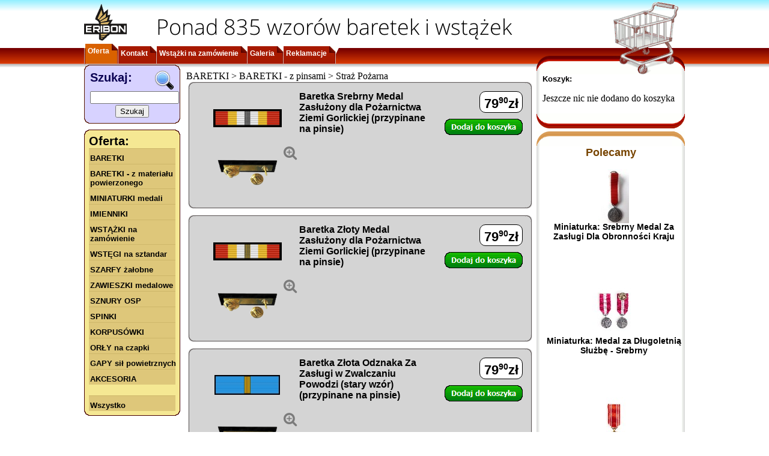

--- FILE ---
content_type: text/html; charset=UTF-8
request_url: https://baretki.eu/index.php?kategoria=122&strona=3&usun=3773&rand=8
body_size: 5762
content:
<!DOCTYPE html PUBLIC "-//W3C//DTD XHTML 1.0 Transitional//EN"
        "http://www.w3.org/TR/xhtml1/DTD/xhtml1-transitional.dtd">
<html xmlns="http://www.w3.org/1999/xhtml" xml:lang="pl" lang="pl">
<head>
    <script async src="//pagead2.googlesyndication.com/pagead/js/adsbygoogle.js"></script>
    <script>
      (adsbygoogle = window.adsbygoogle || []).push({
        google_ad_client: "ca-pub-3911907195812589",
        enable_page_level_ads: true
      });
    </script>
    <meta http-equiv="Content-Type" content="application/xhtml+xml; charset=utf-8"/>
    <title>www.Baretki.eu - produkcja baretek, wstażki, imienniki</title>
    <meta name="Author" content="Dariusz Prochownik"/>
    <meta name="keywords"
          content="baretki, baretka, odznaczenie, odznaczenia, medal, medale, order, ordery, sklep internetowy"/>
    <meta name="description"
          content="Od lat tworzymy baretki dla różnych służb mundurowych. Jeżeli potrzebujesz baretki do swojego odznaczenia na tej stronie możesz ją zamówić. Wykonujemy również niestandardowe zamówienia."/>
    <meta name="robots" content="index,follow"/>
    <link rel="stylesheet" href="css/font-eribon4.min.css" type="text/css"/>
    <link rel="stylesheet" href="https://baretki.eu/css/layout35.min.css?_r=3" type="text/css"/>
    <script language="javascript" type="text/javascript">
        
        var pageURL = "https://baretki.eu/";
        var sessionx = "031a2e6f6a305daa26869b5eb3b9e8f3300f9a2c";
                        var salt = "181171652086972524e66771871176084";
        
    </script>
    <script language="javascript" src="https://baretki.eu/js/jquery.min.js?_av=6" type="text/javascript"></script>
    <script language="javascript" src="https://baretki.eu/js/jquery.json.min.js?_av=6" type="text/javascript"></script>
    <script language="javascript" src="https://baretki.eu/js/encoder.min.js?_av=6" type="text/javascript"></script>
    <script language="javascript" src="https://baretki.eu/js/jquery.lightbox.min.js?_av=6" type="text/javascript"></script>
    <script language="javascript" src="https://baretki.eu/js/jquery.ui.min.js?_av=6" type="text/javascript"></script>
    <link rel="stylesheet" href="https://baretki.eu/css/jquery.lightbox.css?_av=6" type="text/css"/>
    <script language="javascript" src="https://baretki.eu/js/site.min.js?_av=6" type="text/javascript"></script>
    <link rel="shortcut icon" href="site.ico"/>
    
                <script language="javascript" src="https://baretki.eu/js/jquery.validate.min.js?_av=6" type="text/javascript"></script>
            <script language="javascript" src="https://baretki.eu/js/messages_pl.js?_av=6" type="text/javascript"></script>
            <script language="javascript" src="https://baretki.eu/js/products.min.js?_av=6" type="text/javascript"></script>
            <script language="javascript" src="https://baretki.eu/js/menuscroller2.min.js?_av=6" type="text/javascript"></script>
            <script language="javascript" src="https://baretki.eu/js/lmenu5.min.js?_av=6" type="text/javascript"></script>
            <script language="javascript" src="https://baretki.eu/js/tmenu.min.js?_av=6" type="text/javascript"></script>
            <script language="javascript" src="js/promoted.min.js?_av=6" type="text/javascript"></script>
                    
    
</head>
<body>
<div id="fb-root"></div>
<div id="canvas">
    <div id="sub-canvas">
        <div id="header" class="logo">
            <div class="head-info">Ponad 835 wzorów baretek i wstążek</div>
                                            </div>
        <div id="tmenu"><ul>
  <li class="start">&nbsp;</li>
    <li class="tmenu_item sel"><div><a class="std" href="https://baretki.eu/index.php">Oferta</a></div></li>
    <li class="tmenu_item"><div><a class="std" href="https://baretki.eu/contact.php">Kontakt</a></div></li>
    <li class="tmenu_item"><div><a class="std" href="https://baretki.eu/wstazki_na_zamowienie.php">Wstążki na zamówienie</a></div></li>
    <li class="tmenu_item"><div><a class="std" href="https://sites.google.com/site/wwwbaretkieu/">Galeria</a></div></li>
    <li class="tmenu_item"><div><a class="std" href="reklamacje.php">Reklamacje</a></div></li>
    <li class="end">&nbsp;</li>
</ul>
<div class="user_data">
</div>

</div>
                <div id="content" class="tbl">
                        <div class="lcolumn">
                <div class="lcolumn-content">
                    <table class="search_box" border="0" cellspacing="0" cellpadding="0">
  <tr><td class="tl"/><td class="tc"/><td class="tr"/></tr>
  <tr>
    <td class="ml"/>
    <td class="mc">
            <form action="https://baretki.eu/index.php?kategoria=-1" name="szukaj" method="post">
        <table class="search_params">
          <tr><td class="tal tam search_label">Szukaj:<img class="right" src="https://baretki.eu/img/layout/search/loup.gif"/></td></tr>
          <tr><td class="tal"><input type="edit" name="search_text" class="search_text"/></td></tr>
          <tr><td class="tac"><input type="submit" value="Szukaj"/></td></tr>
        </table>
      </form>
    </td>
    <td class="mr"/>
  </tr>
  <tr><td class="bl"/><td class="bc"/><td class="br"/></tr>
</table>                    
                                                    <table class="lmenu" border="0" cellspacing="0" cellpadding="0">
        <tr>
            <td class="tl"/>
            <td class="tc"/>
            <td class="tr"/>
        </tr>
        <tr>
            <td class="ml"/>
            <td class="mc">
                <p class="lmenu_label">Oferta:</p>
                <div id="lmenu_items" style="display:none">
                                                <a href="javascript:" class="std">BARETKI</a>
            <div>
                                            <a href="javascript:" class="std">BARETKI  -  z pinsami</a>
            <div>
                                                            <a href="https://baretki.eu/index.php?kategoria=120" class="std products-owner">Wojsko Polskie</a>
                                                                    <a href="https://baretki.eu/index.php?kategoria=121" class="std products-owner">Wojsko (zagraniczne)</a>
                                                                    <span class="sel2">Straż Pożarna</span>
                                                                    <a href="https://baretki.eu/index.php?kategoria=123" class="std products-owner">Policja</a>
                                                                    <a href="https://baretki.eu/index.php?kategoria=133" class="std products-owner">Łowiectwo</a>
                                                                    <a href="https://baretki.eu/index.php?kategoria=124" class="std products-owner">PCK</a>
                                                                    <a href="https://baretki.eu/index.php?kategoria=125" class="std products-owner">Kombatanckie</a>
                                                                    <a href="https://baretki.eu/index.php?kategoria=163" class="std products-owner">Krwiodawstwo</a>
                                                                    <a href="https://baretki.eu/index.php?kategoria=126" class="std products-owner">Kultura/Edukacja</a>
                                                                    <a href="https://baretki.eu/index.php?kategoria=127" class="std products-owner">Straż Graniczna Służba Celna</a>
                                                                    <a href="https://baretki.eu/index.php?kategoria=128" class="std products-owner">Służba Więzienna</a>
                                                                    <a href="https://baretki.eu/index.php?kategoria=162" class="std products-owner">Straż Miejska</a>
                                                                    <a href="https://baretki.eu/index.php?kategoria=129" class="std products-owner">Harcerstwo</a>
                                                                    <a href="https://baretki.eu/index.php?kategoria=132" class="std products-owner">LOK</a>
                                                                    <a href="https://baretki.eu/index.php?kategoria=135" class="std products-owner">Samorządowe</a>
                                                                    <a href="https://baretki.eu/index.php?kategoria=130" class="std products-owner">Górnictwo</a>
                                                                    <a href="https://baretki.eu/index.php?kategoria=131" class="std products-owner">PTTK/Turystyka</a>
                                                                    <a href="https://baretki.eu/index.php?kategoria=134" class="std products-owner">Rosja, ZSRR</a>
                                                                    <a href="https://baretki.eu/index.php?kategoria=136" class="std products-owner">Inne ...</a>
                                                                    <a href="https://baretki.eu/index.php?kategoria=137" class="std products-owner">Inne</a>
                                    </div>
                                        <a href="javascript:" class="std">BARETKI  -  przyszywane</a>
            <div>
                                                            <a href="https://baretki.eu/index.php?kategoria=6" class="std products-owner">Wojsko Polskie</a>
                                                                    <a href="https://baretki.eu/index.php?kategoria=24" class="std products-owner">Wojsko (zagraniczne)</a>
                                                                    <a href="https://baretki.eu/index.php?kategoria=4" class="std products-owner">Straż Pożarna</a>
                                                                    <a href="https://baretki.eu/index.php?kategoria=2" class="std products-owner">Policja</a>
                                                                    <a href="https://baretki.eu/index.php?kategoria=13" class="std products-owner">PCK</a>
                                                                    <a href="https://baretki.eu/index.php?kategoria=1" class="std products-owner">Kombatanckie</a>
                                                                    <a href="https://baretki.eu/index.php?kategoria=164" class="std products-owner">Krwiodawstwo</a>
                                                                    <a href="https://baretki.eu/index.php?kategoria=14" class="std products-owner">Kultura/Edukacja</a>
                                                                    <a href="https://baretki.eu/index.php?kategoria=3" class="std products-owner">Straż Graniczna Służba Celna</a>
                                                                    <a href="https://baretki.eu/index.php?kategoria=5" class="std products-owner">Służba Więzienna</a>
                                                                    <a href="https://baretki.eu/index.php?kategoria=67" class="std products-owner">Straż Miejska</a>
                                                                    <a href="https://baretki.eu/index.php?kategoria=7" class="std products-owner">Harcerstwo</a>
                                                                    <a href="https://baretki.eu/index.php?kategoria=9" class="std products-owner">Górnictwo</a>
                                                                    <a href="https://baretki.eu/index.php?kategoria=11" class="std products-owner">PTTK/Turystyka</a>
                                                                    <a href="https://baretki.eu/index.php?kategoria=10" class="std products-owner">LOK</a>
                                                                    <a href="https://baretki.eu/index.php?kategoria=12" class="std products-owner">Łowiectwo</a>
                                                                    <a href="https://baretki.eu/index.php?kategoria=40" class="std products-owner">Rosja, ZSRR</a>
                                                                    <a href="https://baretki.eu/index.php?kategoria=59" class="std products-owner">Samorządowe</a>
                                                                    <a href="https://baretki.eu/index.php?kategoria=15" class="std products-owner">Inne</a>
                                    </div>
                                        <a href="javascript:" class="std">CYFRY, akcesoria</a>
            <div>
                                                            <a href="https://baretki.eu/index.php?kategoria=174" class="std products-owner">Motylkowa zatyczka</a>
                                                                    <a href="https://baretki.eu/index.php?kategoria=139" class="std products-owner">Cyfry</a>
                                    </div>
                        </div>
                                                        <a href="https://baretki.eu/index.php?kategoria=169" class="std products-owner">BARETKI  -  z materiału powierzonego</a>
                                                                    <a href="https://baretki.eu/index.php?kategoria=108" class="std products-owner">MINIATURKI medali</a>
                                                                    <a href="https://baretki.eu/index.php?kategoria=61" class="std products-owner">IMIENNIKI</a>
                                                                    <a href="https://baretki.eu/index.php?kategoria=188" class="std products-owner">WSTĄŻKI na zamówienie</a>
                                                                    <a href="https://baretki.eu/index.php?kategoria=167" class="std products-owner">WSTĘGI na sztandar</a>
                                                                    <a href="https://baretki.eu/index.php?kategoria=168" class="std products-owner">SZARFY żałobne</a>
                                                                    <a href="https://baretki.eu/index.php?kategoria=156" class="std products-owner">ZAWIESZKI medalowe</a>
                                                                    <a href="https://baretki.eu/index.php?kategoria=182" class="std products-owner">SZNURY OSP</a>
                                                    <a href="javascript:" class="std">SPINKI</a>
            <div>
                                                            <a href="https://baretki.eu/index.php?kategoria=171" class="std products-owner">Straż Pożarna</a>
                                                                    <a href="https://baretki.eu/index.php?kategoria=172" class="std products-owner">Wyjściowe</a>
                                    </div>
                                                        <a href="https://baretki.eu/index.php?kategoria=106" class="std products-owner">KORPUSÓWKI</a>
                                                                    <a href="https://baretki.eu/index.php?kategoria=114" class="std products-owner">ORŁY na czapki</a>
                                                    <a href="javascript:" class="std">GAPY sił powietrznych</a>
            <div>
                                                            <a href="https://baretki.eu/index.php?kategoria=178" class="std products-owner">Kategoria 1</a>
                                    </div>
                                        <a href="javascript:" class="std">AKCESORIA</a>
            <div>
                                                            <a href="https://baretki.eu/index.php?kategoria=157" class="std products-owner">INNE</a>
                                    </div>
                            <br/>
                                                <a href="https://baretki.eu/index.php?kategoria=wszystko" class="std products-owner">Wszystko</a>
                                        </div>
            </td>
            <td class="mr"/>
        </tr>
        <tr>
            <td class="bl"/>
            <td class="bc"/>
            <td class="br"/>
        </tr>
    </table>
                    
                </div>
            </div>
            <div id="content-cell">
                <div id="content-cell-body">
                                        
                        <table class="asyncMsg">
	<tr><td class="etl"/><td class="etc"/><td class="etr"/></tr>
	<tr><td class="eml"/><td class="emc red_bold errMsg">
			&nbsp;
	</td><td class="emr"/></tr>
	<tr><td class="ebl"/><td class="ebc"/><td class="ebr"/></tr>
</table>                        
    
            <div class="position-info"></div>
                    <a name="prod_3642" class="frame product">
            <table id="prod_3642" class="frame product">
                <tr>
                    <td class="tl"/>
                    <td class="tc"/>
                    <td class="tr"/>
                </tr>
                <tr>
                    <td class="ml"/>
                    <td class="mc">
                        <table class="product_data">
                            <tr>
                                                                <td class="img">
                                                                            <div style="background-image: url(https://baretki.eu/img/ribbonbars/srebrny_medal_zasluzony_dla_pozarnictwa_ziemi_gorlickiej.png)">&nbsp;</div>
                                                                                                                <a href="https://baretki.eu//img/pins.jpg" class="preview">
                                            <div class="product-preview" style="background-image: url(https://baretki.eu//img/pins2.png)">
                                                <i class="er er-img-preview">&#xf017;</i>
                                            </div>
                                        </a>
                                                                    </td>
                                <td class="at al prod_name">
                                    <b>
                                                                                <span class="item-name-container" title="0327&#10;Baretka Srebrny Medal Zasłużony dla Pożarnictwa Ziemi Gorlickiej (przypinane na pinsie)">
                                            Baretka Srebrny Medal Zasłużony dla Pożarnictwa Ziemi Gorlickiej (przypinane na pinsie)
									    </span>
                                                                                                                        <br/>
                                                                            </b>
                                    <div class="description"></div>
                                </td>
                                <td class="at ac price">
                                                                        <span class="price">79<span>,</span><sup>90</sup>zł</span><br/>
                                                                                                                        <a class="green_button" href="https://baretki.eu/index.php?kategoria=122&amp;strona=3&amp;dodaj=3642&amp;rand=1#prod_3642">&nbsp;</a>
                                            <div class="remove hidden">
                                                <a class="red_button" href="https://baretki.eu/index.php?kategoria=122&amp;strona=3&amp;usun=3642&amp;rand=2#prod_3642">&nbsp;</a>
                                                &nbsp;<img src="https://baretki.eu//img/cart.gif" alt=""/><b><span
                                                            class="cart_count">x0</span></b>
                                            </div>
                                                                                                            </td>
                            </tr>
                        </table>
                    </td>
                    <td class="mr"/>
                </tr>
                <tr>
                    <td class="bl"/>
                    <td class="bc"/>
                    <td class="br"/>
                </tr>
            </table>
        </a>
                <a name="prod_3644" class="frame product">
            <table id="prod_3644" class="frame product">
                <tr>
                    <td class="tl"/>
                    <td class="tc"/>
                    <td class="tr"/>
                </tr>
                <tr>
                    <td class="ml"/>
                    <td class="mc">
                        <table class="product_data">
                            <tr>
                                                                <td class="img">
                                                                            <div style="background-image: url(https://baretki.eu/img/ribbonbars/zloty_medal_zasluzony_dla_pozarnictwa_ziemi_gorlickiej.png)">&nbsp;</div>
                                                                                                                <a href="https://baretki.eu//img/pins.jpg" class="preview">
                                            <div class="product-preview" style="background-image: url(https://baretki.eu//img/pins2.png)">
                                                <i class="er er-img-preview">&#xf017;</i>
                                            </div>
                                        </a>
                                                                    </td>
                                <td class="at al prod_name">
                                    <b>
                                                                                <span class="item-name-container" title="0327&#10;Baretka Złoty Medal Zasłużony dla Pożarnictwa Ziemi Gorlickiej (przypinane na pinsie)">
                                            Baretka Złoty Medal Zasłużony dla Pożarnictwa Ziemi Gorlickiej (przypinane na pinsie)
									    </span>
                                                                                                                        <br/>
                                                                            </b>
                                    <div class="description"></div>
                                </td>
                                <td class="at ac price">
                                                                        <span class="price">79<span>,</span><sup>90</sup>zł</span><br/>
                                                                                                                        <a class="green_button" href="https://baretki.eu/index.php?kategoria=122&amp;strona=3&amp;dodaj=3644&amp;rand=3#prod_3644">&nbsp;</a>
                                            <div class="remove hidden">
                                                <a class="red_button" href="https://baretki.eu/index.php?kategoria=122&amp;strona=3&amp;usun=3644&amp;rand=4#prod_3644">&nbsp;</a>
                                                &nbsp;<img src="https://baretki.eu//img/cart.gif" alt=""/><b><span
                                                            class="cart_count">x0</span></b>
                                            </div>
                                                                                                            </td>
                            </tr>
                        </table>
                    </td>
                    <td class="mr"/>
                </tr>
                <tr>
                    <td class="bl"/>
                    <td class="bc"/>
                    <td class="br"/>
                </tr>
            </table>
        </a>
                <a name="prod_2818" class="frame product">
            <table id="prod_2818" class="frame product">
                <tr>
                    <td class="tl"/>
                    <td class="tc"/>
                    <td class="tr"/>
                </tr>
                <tr>
                    <td class="ml"/>
                    <td class="mc">
                        <table class="product_data">
                            <tr>
                                                                <td class="img">
                                                                            <div style="background-image: url(https://baretki.eu/img/baretki/zlota_odznaka_za_zaslugi_w_zwalczaniu_powodzi_1961_1984.jpg)">&nbsp;</div>
                                                                                                                <a href="https://baretki.eu//img/pins.jpg" class="preview">
                                            <div class="product-preview" style="background-image: url(https://baretki.eu//img/pins2.png)">
                                                <i class="er er-img-preview">&#xf017;</i>
                                            </div>
                                        </a>
                                                                    </td>
                                <td class="at al prod_name">
                                    <b>
                                                                                <span class="item-name-container" title="0014&#10;Baretka Złota Odznaka Za Zasługi w Zwalczaniu Powodzi (stary wzór) (przypinane na pinsie)">
                                            Baretka Złota Odznaka Za Zasługi w Zwalczaniu Powodzi (stary wzór) (przypinane na pinsie)
									    </span>
                                                                                                                        <br/>
                                                                            </b>
                                    <div class="description"></div>
                                </td>
                                <td class="at ac price">
                                                                        <span class="price">79<span>,</span><sup>90</sup>zł</span><br/>
                                                                                                                        <a class="green_button" href="https://baretki.eu/index.php?kategoria=122&amp;strona=3&amp;dodaj=2818&amp;rand=5#prod_2818">&nbsp;</a>
                                            <div class="remove hidden">
                                                <a class="red_button" href="https://baretki.eu/index.php?kategoria=122&amp;strona=3&amp;usun=2818&amp;rand=6#prod_2818">&nbsp;</a>
                                                &nbsp;<img src="https://baretki.eu//img/cart.gif" alt=""/><b><span
                                                            class="cart_count">x0</span></b>
                                            </div>
                                                                                                            </td>
                            </tr>
                        </table>
                    </td>
                    <td class="mr"/>
                </tr>
                <tr>
                    <td class="bl"/>
                    <td class="bc"/>
                    <td class="br"/>
                </tr>
            </table>
        </a>
                <a name="prod_2819" class="frame product">
            <table id="prod_2819" class="frame product">
                <tr>
                    <td class="tl"/>
                    <td class="tc"/>
                    <td class="tr"/>
                </tr>
                <tr>
                    <td class="ml"/>
                    <td class="mc">
                        <table class="product_data">
                            <tr>
                                                                <td class="img">
                                                                            <div style="background-image: url(https://baretki.eu/img/baretki/srebrna_odznaka_za_zaslugi_w_zwalczaniu_powodzi_1961_1984.jpg)">&nbsp;</div>
                                                                                                                <a href="https://baretki.eu//img/pins.jpg" class="preview">
                                            <div class="product-preview" style="background-image: url(https://baretki.eu//img/pins2.png)">
                                                <i class="er er-img-preview">&#xf017;</i>
                                            </div>
                                        </a>
                                                                    </td>
                                <td class="at al prod_name">
                                    <b>
                                                                                <span class="item-name-container" title="0014&#10;Baretka Srebrna Odznaka Za Zasługi w Zwalczaniu Powodzi (stary wzór) (przypinane na pinsie)">
                                            Baretka Srebrna Odznaka Za Zasługi w Zwalczaniu Powodzi (stary wzór) (przypinane na pinsie)
									    </span>
                                                                                                                        <br/>
                                                                            </b>
                                    <div class="description"></div>
                                </td>
                                <td class="at ac price">
                                                                        <span class="price">79<span>,</span><sup>90</sup>zł</span><br/>
                                                                                                                        <a class="green_button" href="https://baretki.eu/index.php?kategoria=122&amp;strona=3&amp;dodaj=2819&amp;rand=7#prod_2819">&nbsp;</a>
                                            <div class="remove hidden">
                                                <a class="red_button" href="https://baretki.eu/index.php?kategoria=122&amp;strona=3&amp;usun=2819&amp;rand=9#prod_2819">&nbsp;</a>
                                                &nbsp;<img src="https://baretki.eu//img/cart.gif" alt=""/><b><span
                                                            class="cart_count">x0</span></b>
                                            </div>
                                                                                                            </td>
                            </tr>
                        </table>
                    </td>
                    <td class="mr"/>
                </tr>
                <tr>
                    <td class="bl"/>
                    <td class="bc"/>
                    <td class="br"/>
                </tr>
            </table>
        </a>
                <a name="prod_2820" class="frame product">
            <table id="prod_2820" class="frame product">
                <tr>
                    <td class="tl"/>
                    <td class="tc"/>
                    <td class="tr"/>
                </tr>
                <tr>
                    <td class="ml"/>
                    <td class="mc">
                        <table class="product_data">
                            <tr>
                                                                <td class="img">
                                                                            <a href="https://baretki.eu/img/products/file_6722841e16590.jpg" class="preview">
                                            <div class="product-preview" style="background-image: url(https://baretki.eu/img/products/file_6722841e1272b.jpg)">
                                                <i class="er er-img-preview">&#xf017;</i>
                                            </div>
                                        </a>
                                                                                                                <a href="https://baretki.eu//img/pins.jpg" class="preview">
                                            <div class="product-preview" style="background-image: url(https://baretki.eu//img/pins2.png)">
                                                <i class="er er-img-preview">&#xf017;</i>
                                            </div>
                                        </a>
                                                                    </td>
                                <td class="at al prod_name">
                                    <b>
                                                                                <span class="item-name-container" title="0015&#10;Baretka Złota Odznaka Za Zasługi w Zwalczaniu Powodzi (nowy wzór) (przypinane na pinsie)">
                                            Baretka Złota Odznaka Za Zasługi w Zwalczaniu Powodzi (nowy wzór) (przypinane na pinsie)
									    </span>
                                                                                                                        <br/>
                                                                            </b>
                                    <div class="description"></div>
                                </td>
                                <td class="at ac price">
                                                                        <span class="price">18<span>,</span><sup>90</sup>zł</span><br/>
                                                                                                                        <a class="green_button" href="https://baretki.eu/index.php?kategoria=122&amp;strona=3&amp;dodaj=2820&amp;rand=10#prod_2820">&nbsp;</a>
                                            <div class="remove hidden">
                                                <a class="red_button" href="https://baretki.eu/index.php?kategoria=122&amp;strona=3&amp;usun=2820&amp;rand=11#prod_2820">&nbsp;</a>
                                                &nbsp;<img src="https://baretki.eu//img/cart.gif" alt=""/><b><span
                                                            class="cart_count">x0</span></b>
                                            </div>
                                                                                                            </td>
                            </tr>
                        </table>
                    </td>
                    <td class="mr"/>
                </tr>
                <tr>
                    <td class="bl"/>
                    <td class="bc"/>
                    <td class="br"/>
                </tr>
            </table>
        </a>
                <a name="prod_2821" class="frame product">
            <table id="prod_2821" class="frame product">
                <tr>
                    <td class="tl"/>
                    <td class="tc"/>
                    <td class="tr"/>
                </tr>
                <tr>
                    <td class="ml"/>
                    <td class="mc">
                        <table class="product_data">
                            <tr>
                                                                <td class="img">
                                                                            <a href="https://baretki.eu/img/products/file_6722843e3384d.jpg" class="preview">
                                            <div class="product-preview" style="background-image: url(https://baretki.eu/img/products/file_6722843e422b4.jpg)">
                                                <i class="er er-img-preview">&#xf017;</i>
                                            </div>
                                        </a>
                                                                                                                <a href="https://baretki.eu//img/pins.jpg" class="preview">
                                            <div class="product-preview" style="background-image: url(https://baretki.eu//img/pins2.png)">
                                                <i class="er er-img-preview">&#xf017;</i>
                                            </div>
                                        </a>
                                                                    </td>
                                <td class="at al prod_name">
                                    <b>
                                                                                <span class="item-name-container" title="0015&#10;Baretka Srebrna Odznaka Za Zasługi w Zwalczaniu Powodzi (nowy wzór) (przypinane na pinsie)">
                                            Baretka Srebrna Odznaka Za Zasługi w Zwalczaniu Powodzi (nowy wzór) (przypinane na pinsie)
									    </span>
                                                                                                                        <br/>
                                                                            </b>
                                    <div class="description"></div>
                                </td>
                                <td class="at ac price">
                                                                        <span class="price">18<span>,</span><sup>90</sup>zł</span><br/>
                                                                                                                        <a class="green_button" href="https://baretki.eu/index.php?kategoria=122&amp;strona=3&amp;dodaj=2821&amp;rand=12#prod_2821">&nbsp;</a>
                                            <div class="remove hidden">
                                                <a class="red_button" href="https://baretki.eu/index.php?kategoria=122&amp;strona=3&amp;usun=2821&amp;rand=13#prod_2821">&nbsp;</a>
                                                &nbsp;<img src="https://baretki.eu//img/cart.gif" alt=""/><b><span
                                                            class="cart_count">x0</span></b>
                                            </div>
                                                                                                            </td>
                            </tr>
                        </table>
                    </td>
                    <td class="mr"/>
                </tr>
                <tr>
                    <td class="bl"/>
                    <td class="bc"/>
                    <td class="br"/>
                </tr>
            </table>
        </a>
                <a name="prod_2815" class="frame product">
            <table id="prod_2815" class="frame product">
                <tr>
                    <td class="tl"/>
                    <td class="tc"/>
                    <td class="tr"/>
                </tr>
                <tr>
                    <td class="ml"/>
                    <td class="mc">
                        <table class="product_data">
                            <tr>
                                                                <td class="img">
                                                                            <a href="https://baretki.eu/img/products/file_67f1665ceef55.jpg" class="preview">
                                            <div class="product-preview" style="background-image: url(https://baretki.eu/img/products/file_67f1665d0167e.jpg)">
                                                <i class="er er-img-preview">&#xf017;</i>
                                            </div>
                                        </a>
                                                                                                                <a href="https://baretki.eu//img/pins.jpg" class="preview">
                                            <div class="product-preview" style="background-image: url(https://baretki.eu//img/pins2.png)">
                                                <i class="er er-img-preview">&#xf017;</i>
                                            </div>
                                        </a>
                                                                    </td>
                                <td class="at al prod_name">
                                    <b>
                                                                                <span class="item-name-container" title="0021&#10;Baretka Złota Odznaka Zasłużony dla Ochrony Przeciwpożarowej (przypinane na pinsie)">
                                            Baretka Złota Odznaka Zasłużony dla Ochrony Przeciwpożarowej (przypinane na pinsie)
									    </span>
                                                                                                                        <br/>
                                                                            </b>
                                    <div class="description"></div>
                                </td>
                                <td class="at ac price">
                                                                        <span class="price">18<span>,</span><sup>90</sup>zł</span><br/>
                                                                                                                        <a class="green_button" href="https://baretki.eu/index.php?kategoria=122&amp;strona=3&amp;dodaj=2815&amp;rand=14#prod_2815">&nbsp;</a>
                                            <div class="remove hidden">
                                                <a class="red_button" href="https://baretki.eu/index.php?kategoria=122&amp;strona=3&amp;usun=2815&amp;rand=15#prod_2815">&nbsp;</a>
                                                &nbsp;<img src="https://baretki.eu//img/cart.gif" alt=""/><b><span
                                                            class="cart_count">x0</span></b>
                                            </div>
                                                                                                            </td>
                            </tr>
                        </table>
                    </td>
                    <td class="mr"/>
                </tr>
                <tr>
                    <td class="bl"/>
                    <td class="bc"/>
                    <td class="br"/>
                </tr>
            </table>
        </a>
                <a name="prod_2816" class="frame product">
            <table id="prod_2816" class="frame product">
                <tr>
                    <td class="tl"/>
                    <td class="tc"/>
                    <td class="tr"/>
                </tr>
                <tr>
                    <td class="ml"/>
                    <td class="mc">
                        <table class="product_data">
                            <tr>
                                                                <td class="img">
                                                                            <a href="https://baretki.eu/img/products/file_67f166771dfa7.jpg" class="preview">
                                            <div class="product-preview" style="background-image: url(https://baretki.eu/img/products/file_67f166771bca3.jpg)">
                                                <i class="er er-img-preview">&#xf017;</i>
                                            </div>
                                        </a>
                                                                                                                <a href="https://baretki.eu//img/pins.jpg" class="preview">
                                            <div class="product-preview" style="background-image: url(https://baretki.eu//img/pins2.png)">
                                                <i class="er er-img-preview">&#xf017;</i>
                                            </div>
                                        </a>
                                                                    </td>
                                <td class="at al prod_name">
                                    <b>
                                                                                <span class="item-name-container" title="0021&#10;Baretka Srebrna Odznaka Zasłużony dla Ochrony Przeciwpożarowej (przypinane na pinsie)">
                                            Baretka Srebrna Odznaka Zasłużony dla Ochrony Przeciwpożarowej (przypinane na pinsie)
									    </span>
                                                                                                                        <br/>
                                                                            </b>
                                    <div class="description"></div>
                                </td>
                                <td class="at ac price">
                                                                        <span class="price">18<span>,</span><sup>90</sup>zł</span><br/>
                                                                                                                        <a class="green_button" href="https://baretki.eu/index.php?kategoria=122&amp;strona=3&amp;dodaj=2816&amp;rand=16#prod_2816">&nbsp;</a>
                                            <div class="remove hidden">
                                                <a class="red_button" href="https://baretki.eu/index.php?kategoria=122&amp;strona=3&amp;usun=2816&amp;rand=17#prod_2816">&nbsp;</a>
                                                &nbsp;<img src="https://baretki.eu//img/cart.gif" alt=""/><b><span
                                                            class="cart_count">x0</span></b>
                                            </div>
                                                                                                            </td>
                            </tr>
                        </table>
                    </td>
                    <td class="mr"/>
                </tr>
                <tr>
                    <td class="bl"/>
                    <td class="bc"/>
                    <td class="br"/>
                </tr>
            </table>
        </a>
                <a name="prod_2817" class="frame product">
            <table id="prod_2817" class="frame product">
                <tr>
                    <td class="tl"/>
                    <td class="tc"/>
                    <td class="tr"/>
                </tr>
                <tr>
                    <td class="ml"/>
                    <td class="mc">
                        <table class="product_data">
                            <tr>
                                                                <td class="img">
                                                                            <a href="https://baretki.eu/img/products/file_67f1668f179d1.jpg" class="preview">
                                            <div class="product-preview" style="background-image: url(https://baretki.eu/img/products/file_67f1668f27083.jpg)">
                                                <i class="er er-img-preview">&#xf017;</i>
                                            </div>
                                        </a>
                                                                                                                <a href="https://baretki.eu//img/pins.jpg" class="preview">
                                            <div class="product-preview" style="background-image: url(https://baretki.eu//img/pins2.png)">
                                                <i class="er er-img-preview">&#xf017;</i>
                                            </div>
                                        </a>
                                                                    </td>
                                <td class="at al prod_name">
                                    <b>
                                                                                <span class="item-name-container" title="0021&#10;Baretka Brązowa Odznaka Zasłużony dla Ochrony Przeciwpożarowej (przypinane na pinsie)">
                                            Baretka Brązowa Odznaka Zasłużony dla Ochrony Przeciwpożarowej (przypinane na pinsie)
									    </span>
                                                                                                                        <br/>
                                                                            </b>
                                    <div class="description"></div>
                                </td>
                                <td class="at ac price">
                                                                        <span class="price">18<span>,</span><sup>90</sup>zł</span><br/>
                                                                                                                        <a class="green_button" href="https://baretki.eu/index.php?kategoria=122&amp;strona=3&amp;dodaj=2817&amp;rand=18#prod_2817">&nbsp;</a>
                                            <div class="remove hidden">
                                                <a class="red_button" href="https://baretki.eu/index.php?kategoria=122&amp;strona=3&amp;usun=2817&amp;rand=19#prod_2817">&nbsp;</a>
                                                &nbsp;<img src="https://baretki.eu//img/cart.gif" alt=""/><b><span
                                                            class="cart_count">x0</span></b>
                                            </div>
                                                                                                            </td>
                            </tr>
                        </table>
                    </td>
                    <td class="mr"/>
                </tr>
                <tr>
                    <td class="bl"/>
                    <td class="bc"/>
                    <td class="br"/>
                </tr>
            </table>
        </a>
                <a name="prod_3777" class="frame product">
            <table id="prod_3777" class="frame product">
                <tr>
                    <td class="tl"/>
                    <td class="tc"/>
                    <td class="tr"/>
                </tr>
                <tr>
                    <td class="ml"/>
                    <td class="mc">
                        <table class="product_data">
                            <tr>
                                                                <td class="img">
                                                                            <div style="background-image: url(https://baretki.eu/img/ribbonbars/odznaka_honorowa_krzyz_strazacki.png)">&nbsp;</div>
                                                                                                                <a href="https://baretki.eu//img/pins.jpg" class="preview">
                                            <div class="product-preview" style="background-image: url(https://baretki.eu//img/pins2.png)">
                                                <i class="er er-img-preview">&#xf017;</i>
                                            </div>
                                        </a>
                                                                    </td>
                                <td class="at al prod_name">
                                    <b>
                                                                                <span class="item-name-container" title="0396&#10;Baretka Odznaka Honorowa - Krzyż Strażacki (przypinane na pinsie)">
                                            Baretka Odznaka Honorowa - Krzyż Strażacki (przypinane na pinsie)
									    </span>
                                                                                                                        <br/>
                                                                            </b>
                                    <div class="description"></div>
                                </td>
                                <td class="at ac price">
                                                                        <span class="price">79<span>,</span><sup>90</sup>zł</span><br/>
                                                                                                                        <a class="green_button" href="https://baretki.eu/index.php?kategoria=122&amp;strona=3&amp;dodaj=3777&amp;rand=20#prod_3777">&nbsp;</a>
                                            <div class="remove hidden">
                                                <a class="red_button" href="https://baretki.eu/index.php?kategoria=122&amp;strona=3&amp;usun=3777&amp;rand=21#prod_3777">&nbsp;</a>
                                                &nbsp;<img src="https://baretki.eu//img/cart.gif" alt=""/><b><span
                                                            class="cart_count">x0</span></b>
                                            </div>
                                                                                                            </td>
                            </tr>
                        </table>
                    </td>
                    <td class="mr"/>
                </tr>
                <tr>
                    <td class="bl"/>
                    <td class="bc"/>
                    <td class="br"/>
                </tr>
            </table>
        </a>
                <a name="prod_3775" class="frame product">
            <table id="prod_3775" class="frame product">
                <tr>
                    <td class="tl"/>
                    <td class="tc"/>
                    <td class="tr"/>
                </tr>
                <tr>
                    <td class="ml"/>
                    <td class="mc">
                        <table class="product_data">
                            <tr>
                                                                <td class="img">
                                                                            <div style="background-image: url(https://baretki.eu/img/ribbonbars/odznaka_honorowa_medal_strazacki.png)">&nbsp;</div>
                                                                                                                <a href="https://baretki.eu//img/pins.jpg" class="preview">
                                            <div class="product-preview" style="background-image: url(https://baretki.eu//img/pins2.png)">
                                                <i class="er er-img-preview">&#xf017;</i>
                                            </div>
                                        </a>
                                                                    </td>
                                <td class="at al prod_name">
                                    <b>
                                                                                <span class="item-name-container" title="0395&#10;Baretka Odznaka Honorowa - Medal Strażacki (przypinane na pinsie)">
                                            Baretka Odznaka Honorowa - Medal Strażacki (przypinane na pinsie)
									    </span>
                                                                                                                        <br/>
                                                                            </b>
                                    <div class="description"></div>
                                </td>
                                <td class="at ac price">
                                                                        <span class="price">79<span>,</span><sup>90</sup>zł</span><br/>
                                                                                                                        <a class="green_button" href="https://baretki.eu/index.php?kategoria=122&amp;strona=3&amp;dodaj=3775&amp;rand=22#prod_3775">&nbsp;</a>
                                            <div class="remove hidden">
                                                <a class="red_button" href="https://baretki.eu/index.php?kategoria=122&amp;strona=3&amp;usun=3775&amp;rand=23#prod_3775">&nbsp;</a>
                                                &nbsp;<img src="https://baretki.eu//img/cart.gif" alt=""/><b><span
                                                            class="cart_count">x0</span></b>
                                            </div>
                                                                                                            </td>
                            </tr>
                        </table>
                    </td>
                    <td class="mr"/>
                </tr>
                <tr>
                    <td class="bl"/>
                    <td class="bc"/>
                    <td class="br"/>
                </tr>
            </table>
        </a>
                <a name="prod_2812" class="frame product">
            <table id="prod_2812" class="frame product">
                <tr>
                    <td class="tl"/>
                    <td class="tc"/>
                    <td class="tr"/>
                </tr>
                <tr>
                    <td class="ml"/>
                    <td class="mc">
                        <table class="product_data">
                            <tr>
                                                                <td class="img">
                                                                            <a href="https://baretki.eu/img/products/file_67f3e02c76c5b.jpg" class="preview">
                                            <div class="product-preview" style="background-image: url(https://baretki.eu/img/products/file_67f3e02c73fbf.jpg)">
                                                <i class="er er-img-preview">&#xf017;</i>
                                            </div>
                                        </a>
                                                                                                                <a href="https://baretki.eu//img/pins.jpg" class="preview">
                                            <div class="product-preview" style="background-image: url(https://baretki.eu//img/pins2.png)">
                                                <i class="er er-img-preview">&#xf017;</i>
                                            </div>
                                        </a>
                                                                    </td>
                                <td class="at al prod_name">
                                    <b>
                                                                                <span class="item-name-container" title="0010&#10;Baretka Złota Odznaka Honorowa Podlaski Krzyż Floriański (przypinane na pinsie)">
                                            Baretka Złota Odznaka Honorowa Podlaski Krzyż Floriański (przypinane na pinsie)
									    </span>
                                                                                                                        <br/>
                                                                            </b>
                                    <div class="description"></div>
                                </td>
                                <td class="at ac price">
                                                                        <span class="price">12<span>,</span><sup>90</sup>zł</span><br/>
                                                                                                                        <a class="green_button" href="https://baretki.eu/index.php?kategoria=122&amp;strona=3&amp;dodaj=2812&amp;rand=24#prod_2812">&nbsp;</a>
                                            <div class="remove hidden">
                                                <a class="red_button" href="https://baretki.eu/index.php?kategoria=122&amp;strona=3&amp;usun=2812&amp;rand=25#prod_2812">&nbsp;</a>
                                                &nbsp;<img src="https://baretki.eu//img/cart.gif" alt=""/><b><span
                                                            class="cart_count">x0</span></b>
                                            </div>
                                                                                                            </td>
                            </tr>
                        </table>
                    </td>
                    <td class="mr"/>
                </tr>
                <tr>
                    <td class="bl"/>
                    <td class="bc"/>
                    <td class="br"/>
                </tr>
            </table>
        </a>
                <a name="prod_2813" class="frame product">
            <table id="prod_2813" class="frame product">
                <tr>
                    <td class="tl"/>
                    <td class="tc"/>
                    <td class="tr"/>
                </tr>
                <tr>
                    <td class="ml"/>
                    <td class="mc">
                        <table class="product_data">
                            <tr>
                                                                <td class="img">
                                                                            <a href="https://baretki.eu/img/products/file_67f3e045af0af.jpg" class="preview">
                                            <div class="product-preview" style="background-image: url(https://baretki.eu/img/products/file_67f3e04594c82.jpg)">
                                                <i class="er er-img-preview">&#xf017;</i>
                                            </div>
                                        </a>
                                                                                                                <a href="https://baretki.eu//img/pins.jpg" class="preview">
                                            <div class="product-preview" style="background-image: url(https://baretki.eu//img/pins2.png)">
                                                <i class="er er-img-preview">&#xf017;</i>
                                            </div>
                                        </a>
                                                                    </td>
                                <td class="at al prod_name">
                                    <b>
                                                                                <span class="item-name-container" title="0010&#10;Baretka Srebrna Odznaka Honorowa Podlaski Krzyż Floriański (przypinane na pinsie)">
                                            Baretka Srebrna Odznaka Honorowa Podlaski Krzyż Floriański (przypinane na pinsie)
									    </span>
                                                                                                                        <br/>
                                                                            </b>
                                    <div class="description"></div>
                                </td>
                                <td class="at ac price">
                                                                        <span class="price">12<span>,</span><sup>90</sup>zł</span><br/>
                                                                                                                        <a class="green_button" href="https://baretki.eu/index.php?kategoria=122&amp;strona=3&amp;dodaj=2813&amp;rand=26#prod_2813">&nbsp;</a>
                                            <div class="remove hidden">
                                                <a class="red_button" href="https://baretki.eu/index.php?kategoria=122&amp;strona=3&amp;usun=2813&amp;rand=27#prod_2813">&nbsp;</a>
                                                &nbsp;<img src="https://baretki.eu//img/cart.gif" alt=""/><b><span
                                                            class="cart_count">x0</span></b>
                                            </div>
                                                                                                            </td>
                            </tr>
                        </table>
                    </td>
                    <td class="mr"/>
                </tr>
                <tr>
                    <td class="bl"/>
                    <td class="bc"/>
                    <td class="br"/>
                </tr>
            </table>
        </a>
                <a name="prod_2814" class="frame product">
            <table id="prod_2814" class="frame product">
                <tr>
                    <td class="tl"/>
                    <td class="tc"/>
                    <td class="tr"/>
                </tr>
                <tr>
                    <td class="ml"/>
                    <td class="mc">
                        <table class="product_data">
                            <tr>
                                                                <td class="img">
                                                                            <a href="https://baretki.eu/img/products/file_67f3e061eb997.jpg" class="preview">
                                            <div class="product-preview" style="background-image: url(https://baretki.eu/img/products/file_67f3e061df3c8.jpg)">
                                                <i class="er er-img-preview">&#xf017;</i>
                                            </div>
                                        </a>
                                                                                                                <a href="https://baretki.eu//img/pins.jpg" class="preview">
                                            <div class="product-preview" style="background-image: url(https://baretki.eu//img/pins2.png)">
                                                <i class="er er-img-preview">&#xf017;</i>
                                            </div>
                                        </a>
                                                                    </td>
                                <td class="at al prod_name">
                                    <b>
                                                                                <span class="item-name-container" title="0010&#10;Baretka Brązowa Odznaka Honorowa Podlaski Krzyż Floriański (przypinane na pinsie)">
                                            Baretka Brązowa Odznaka Honorowa Podlaski Krzyż Floriański (przypinane na pinsie)
									    </span>
                                                                                                                        <br/>
                                                                            </b>
                                    <div class="description"></div>
                                </td>
                                <td class="at ac price">
                                                                        <span class="price">18<span>,</span><sup>90</sup>zł</span><br/>
                                                                                                                        <a class="green_button" href="https://baretki.eu/index.php?kategoria=122&amp;strona=3&amp;dodaj=2814&amp;rand=28#prod_2814">&nbsp;</a>
                                            <div class="remove hidden">
                                                <a class="red_button" href="https://baretki.eu/index.php?kategoria=122&amp;strona=3&amp;usun=2814&amp;rand=29#prod_2814">&nbsp;</a>
                                                &nbsp;<img src="https://baretki.eu//img/cart.gif" alt=""/><b><span
                                                            class="cart_count">x0</span></b>
                                            </div>
                                                                                                            </td>
                            </tr>
                        </table>
                    </td>
                    <td class="mr"/>
                </tr>
                <tr>
                    <td class="bl"/>
                    <td class="bc"/>
                    <td class="br"/>
                </tr>
            </table>
        </a>
                <a name="prod_3905" class="frame product">
            <table id="prod_3905" class="frame product">
                <tr>
                    <td class="tl"/>
                    <td class="tc"/>
                    <td class="tr"/>
                </tr>
                <tr>
                    <td class="ml"/>
                    <td class="mc">
                        <table class="product_data">
                            <tr>
                                                                <td class="img">
                                                                            <div style="background-image: url(https://baretki.eu/img/ribbonbars/odznaka_honorowa_za_zaslugi_dla_ochrony_zdrowia.png)">&nbsp;</div>
                                                                                                                <a href="https://baretki.eu//img/pins.jpg" class="preview">
                                            <div class="product-preview" style="background-image: url(https://baretki.eu//img/pins2.png)">
                                                <i class="er er-img-preview">&#xf017;</i>
                                            </div>
                                        </a>
                                                                    </td>
                                <td class="at al prod_name">
                                    <b>
                                                                                <span class="item-name-container" title="0110A&#10;Baretka Odznaka Honorowa za Zasługi dla Ochrony Zdrowia (przypinane na pinsie)">
                                            Baretka Odznaka Honorowa za Zasługi dla Ochrony Zdrowia (przypinane na pinsie)
									    </span>
                                                                                                                        <br/>
                                                                            </b>
                                    <div class="description"></div>
                                </td>
                                <td class="at ac price">
                                                                        <span class="price">79<span>,</span><sup>90</sup>zł</span><br/>
                                                                                                                        <a class="green_button" href="https://baretki.eu/index.php?kategoria=122&amp;strona=3&amp;dodaj=3905&amp;rand=30#prod_3905">&nbsp;</a>
                                            <div class="remove hidden">
                                                <a class="red_button" href="https://baretki.eu/index.php?kategoria=122&amp;strona=3&amp;usun=3905&amp;rand=31#prod_3905">&nbsp;</a>
                                                &nbsp;<img src="https://baretki.eu//img/cart.gif" alt=""/><b><span
                                                            class="cart_count">x0</span></b>
                                            </div>
                                                                                                            </td>
                            </tr>
                        </table>
                    </td>
                    <td class="mr"/>
                </tr>
                <tr>
                    <td class="bl"/>
                    <td class="bc"/>
                    <td class="br"/>
                </tr>
            </table>
        </a>
                <a name="prod_3963" class="frame product">
            <table id="prod_3963" class="frame product">
                <tr>
                    <td class="tl"/>
                    <td class="tc"/>
                    <td class="tr"/>
                </tr>
                <tr>
                    <td class="ml"/>
                    <td class="mc">
                        <table class="product_data">
                            <tr>
                                                                <td class="img">
                                                                            <div style="background-image: url(https://baretki.eu/img/ribbonbars/odznaka_wietego_floriana_za_zaslugi_dla_spolecznosci_lokalnej.png)">&nbsp;</div>
                                                                                                                <a href="https://baretki.eu//img/pins.jpg" class="preview">
                                            <div class="product-preview" style="background-image: url(https://baretki.eu//img/pins2.png)">
                                                <i class="er er-img-preview">&#xf017;</i>
                                            </div>
                                        </a>
                                                                    </td>
                                <td class="at al prod_name">
                                    <b>
                                                                                <span class="item-name-container" title="0431&#10;Baretka Odznaka Świętego Floriana-Za Zasługi dla Społeczności Lokalnej (przypinane na pinsie)">
                                            Baretka Odznaka Świętego Floriana-Za Zasługi dla Społeczności Lokalnej (przypinane na pinsie)
									    </span>
                                                                                                                        <br/>
                                                                            </b>
                                    <div class="description"></div>
                                </td>
                                <td class="at ac price">
                                                                        <span class="price">79<span>,</span><sup>90</sup>zł</span><br/>
                                                                                                                        <a class="green_button" href="https://baretki.eu/index.php?kategoria=122&amp;strona=3&amp;dodaj=3963&amp;rand=32#prod_3963">&nbsp;</a>
                                            <div class="remove hidden">
                                                <a class="red_button" href="https://baretki.eu/index.php?kategoria=122&amp;strona=3&amp;usun=3963&amp;rand=33#prod_3963">&nbsp;</a>
                                                &nbsp;<img src="https://baretki.eu//img/cart.gif" alt=""/><b><span
                                                            class="cart_count">x0</span></b>
                                            </div>
                                                                                                            </td>
                            </tr>
                        </table>
                    </td>
                    <td class="mr"/>
                </tr>
                <tr>
                    <td class="bl"/>
                    <td class="bc"/>
                    <td class="br"/>
                </tr>
            </table>
        </a>
                <a name="prod_4433" class="frame product">
            <table id="prod_4433" class="frame product">
                <tr>
                    <td class="tl"/>
                    <td class="tc"/>
                    <td class="tr"/>
                </tr>
                <tr>
                    <td class="ml"/>
                    <td class="mc">
                        <table class="product_data">
                            <tr>
                                                                <td class="img">
                                                                            <div style="background-image: url(https://baretki.eu/img/products/file_6949413be5f5c.jpg)">&nbsp;</div>
                                                                                                                <a href="https://baretki.eu//img/pins.jpg" class="preview">
                                            <div class="product-preview" style="background-image: url(https://baretki.eu//img/pins2.png)">
                                                <i class="er er-img-preview">&#xf017;</i>
                                            </div>
                                        </a>
                                                                    </td>
                                <td class="at al prod_name">
                                    <b>
                                                                                <span class="item-name-container" title="0660K&#10;Odznaka Za Zasługi dla Pożarnictwa Powiatu Bieszczadzkiego (przypinane na pinsie) - zdjęcie tymczasowe">
                                            Odznaka Za Zasługi dla Pożarnictwa Powiatu Bieszczadzkiego (przypinane na pinsie) - zdjęcie tymczasowe
									    </span>
                                                                                                                        <br/>
                                                                            </b>
                                    <div class="description"></div>
                                </td>
                                <td class="at ac price">
                                                                        <span class="price">18<span>,</span><sup>90</sup>zł</span><br/>
                                                                                                                        <a class="green_button" href="https://baretki.eu/index.php?kategoria=122&amp;strona=3&amp;dodaj=4433&amp;rand=34#prod_4433">&nbsp;</a>
                                            <div class="remove hidden">
                                                <a class="red_button" href="https://baretki.eu/index.php?kategoria=122&amp;strona=3&amp;usun=4433&amp;rand=35#prod_4433">&nbsp;</a>
                                                &nbsp;<img src="https://baretki.eu//img/cart.gif" alt=""/><b><span
                                                            class="cart_count">x0</span></b>
                                            </div>
                                                                                                            </td>
                            </tr>
                        </table>
                    </td>
                    <td class="mr"/>
                </tr>
                <tr>
                    <td class="bl"/>
                    <td class="bc"/>
                    <td class="br"/>
                </tr>
            </table>
        </a>
                <a name="prod_2824" class="frame product">
            <table id="prod_2824" class="frame product">
                <tr>
                    <td class="tl"/>
                    <td class="tc"/>
                    <td class="tr"/>
                </tr>
                <tr>
                    <td class="ml"/>
                    <td class="mc">
                        <table class="product_data">
                            <tr>
                                                                <td class="img">
                                                                            <div style="background-image: url(https://baretki.eu/img/ribbonbars/odznaka_za_zaslugi_we_wspolzawodnictwie_przeciwpozarowym.png)">&nbsp;</div>
                                                                                                                <a href="https://baretki.eu//img/pins.jpg" class="preview">
                                            <div class="product-preview" style="background-image: url(https://baretki.eu//img/pins2.png)">
                                                <i class="er er-img-preview">&#xf017;</i>
                                            </div>
                                        </a>
                                                                    </td>
                                <td class="at al prod_name">
                                    <b>
                                                                                <span class="item-name-container" title="0022A&#10;Baretka Odznaka za Zasługi we Współzawodnictwie Przeciwpożarowym (przypinane na pinsie)">
                                            Baretka Odznaka za Zasługi we Współzawodnictwie Przeciwpożarowym (przypinane na pinsie)
									    </span>
                                                                                                                        <br/>
                                                                            </b>
                                    <div class="description"></div>
                                </td>
                                <td class="at ac price">
                                                                        <span class="price">18<span>,</span><sup>90</sup>zł</span><br/>
                                                                                                                        <a class="green_button" href="https://baretki.eu/index.php?kategoria=122&amp;strona=3&amp;dodaj=2824&amp;rand=36#prod_2824">&nbsp;</a>
                                            <div class="remove hidden">
                                                <a class="red_button" href="https://baretki.eu/index.php?kategoria=122&amp;strona=3&amp;usun=2824&amp;rand=37#prod_2824">&nbsp;</a>
                                                &nbsp;<img src="https://baretki.eu//img/cart.gif" alt=""/><b><span
                                                            class="cart_count">x0</span></b>
                                            </div>
                                                                                                            </td>
                            </tr>
                        </table>
                    </td>
                    <td class="mr"/>
                </tr>
                <tr>
                    <td class="bl"/>
                    <td class="bc"/>
                    <td class="br"/>
                </tr>
            </table>
        </a>
                <a name="prod_2833" class="frame product">
            <table id="prod_2833" class="frame product">
                <tr>
                    <td class="tl"/>
                    <td class="tc"/>
                    <td class="tr"/>
                </tr>
                <tr>
                    <td class="ml"/>
                    <td class="mc">
                        <table class="product_data">
                            <tr>
                                                                <td class="img">
                                                                            <div style="background-image: url(https://baretki.eu/img/ribbonbars/odznaka_zasluzonego_czlonka_osp_krzywice.png)">&nbsp;</div>
                                                                                                                <a href="https://baretki.eu//img/pins.jpg" class="preview">
                                            <div class="product-preview" style="background-image: url(https://baretki.eu//img/pins2.png)">
                                                <i class="er er-img-preview">&#xf017;</i>
                                            </div>
                                        </a>
                                                                    </td>
                                <td class="at al prod_name">
                                    <b>
                                                                                <span class="item-name-container" title="0272&#10;Baretka Odznaka Zasłużonego Członka OSP Krzywice (przypinane na pinsie)">
                                            Baretka Odznaka Zasłużonego Członka OSP Krzywice (przypinane na pinsie)
									    </span>
                                                                                                                        <br/>
                                                                            </b>
                                    <div class="description"></div>
                                </td>
                                <td class="at ac price">
                                                                        <span class="price">79<span>,</span><sup>90</sup>zł</span><br/>
                                                                                                                        <a class="green_button" href="https://baretki.eu/index.php?kategoria=122&amp;strona=3&amp;dodaj=2833&amp;rand=38#prod_2833">&nbsp;</a>
                                            <div class="remove hidden">
                                                <a class="red_button" href="https://baretki.eu/index.php?kategoria=122&amp;strona=3&amp;usun=2833&amp;rand=39#prod_2833">&nbsp;</a>
                                                &nbsp;<img src="https://baretki.eu//img/cart.gif" alt=""/><b><span
                                                            class="cart_count">x0</span></b>
                                            </div>
                                                                                                            </td>
                            </tr>
                        </table>
                    </td>
                    <td class="mr"/>
                </tr>
                <tr>
                    <td class="bl"/>
                    <td class="bc"/>
                    <td class="br"/>
                </tr>
            </table>
        </a>
                <a name="prod_2823" class="frame product">
            <table id="prod_2823" class="frame product">
                <tr>
                    <td class="tl"/>
                    <td class="tc"/>
                    <td class="tr"/>
                </tr>
                <tr>
                    <td class="ml"/>
                    <td class="mc">
                        <table class="product_data">
                            <tr>
                                                                <td class="img">
                                                                            <div style="background-image: url(https://baretki.eu/img/ribbonbars/odznaka_zasluzony_funkcjonariusz_pozarnictwa.png)">&nbsp;</div>
                                                                                                                <a href="https://baretki.eu//img/pins.jpg" class="preview">
                                            <div class="product-preview" style="background-image: url(https://baretki.eu//img/pins2.png)">
                                                <i class="er er-img-preview">&#xf017;</i>
                                            </div>
                                        </a>
                                                                    </td>
                                <td class="at al prod_name">
                                    <b>
                                                                                <span class="item-name-container" title="0013&#10;Baretka Odznaka Zasłużony Funkcjonariusz Pożarnictwa (przypinane na pinsie)">
                                            Baretka Odznaka Zasłużony Funkcjonariusz Pożarnictwa (przypinane na pinsie)
									    </span>
                                                                                                                        <br/>
                                                                            </b>
                                    <div class="description"></div>
                                </td>
                                <td class="at ac price">
                                                                        <span class="price">79<span>,</span><sup>90</sup>zł</span><br/>
                                                                                                                        <a class="green_button" href="https://baretki.eu/index.php?kategoria=122&amp;strona=3&amp;dodaj=2823&amp;rand=40#prod_2823">&nbsp;</a>
                                            <div class="remove hidden">
                                                <a class="red_button" href="https://baretki.eu/index.php?kategoria=122&amp;strona=3&amp;usun=2823&amp;rand=41#prod_2823">&nbsp;</a>
                                                &nbsp;<img src="https://baretki.eu//img/cart.gif" alt=""/><b><span
                                                            class="cart_count">x0</span></b>
                                            </div>
                                                                                                            </td>
                            </tr>
                        </table>
                    </td>
                    <td class="mr"/>
                </tr>
                <tr>
                    <td class="bl"/>
                    <td class="bc"/>
                    <td class="br"/>
                </tr>
            </table>
        </a>
                <a name="prod_2796" class="frame product">
            <table id="prod_2796" class="frame product">
                <tr>
                    <td class="tl"/>
                    <td class="tc"/>
                    <td class="tr"/>
                </tr>
                <tr>
                    <td class="ml"/>
                    <td class="mc">
                        <table class="product_data">
                            <tr>
                                                                <td class="img">
                                                                            <a href="https://baretki.eu/img/products/file_58fa791caeb40.jpg" class="preview">
                                            <div class="product-preview" style="background-image: url(https://baretki.eu/img/baretki/order_odrodzenia_polski_krzyz_kawalerski.jpg)">
                                                <i class="er er-img-preview">&#xf017;</i>
                                            </div>
                                        </a>
                                                                                                                <a href="https://baretki.eu//img/pins.jpg" class="preview">
                                            <div class="product-preview" style="background-image: url(https://baretki.eu//img/pins2.png)">
                                                <i class="er er-img-preview">&#xf017;</i>
                                            </div>
                                        </a>
                                                                    </td>
                                <td class="at al prod_name">
                                    <b>
                                                                                <span class="item-name-container" title="0002&#10;Baretka Order Odrodzenia Polski – Krzyż Kawalerski (przypinane na pinsie)">
                                            Baretka Order Odrodzenia Polski – Krzyż Kawalerski (przypinane na pinsie)
									    </span>
                                                                                                                        <br/>
                                                                            </b>
                                    <div class="description"></div>
                                </td>
                                <td class="at ac price">
                                                                        <span class="price">18<span>,</span><sup>90</sup>zł</span><br/>
                                                                                                                        <a class="green_button" href="https://baretki.eu/index.php?kategoria=122&amp;strona=3&amp;dodaj=2796&amp;rand=42#prod_2796">&nbsp;</a>
                                            <div class="remove hidden">
                                                <a class="red_button" href="https://baretki.eu/index.php?kategoria=122&amp;strona=3&amp;usun=2796&amp;rand=43#prod_2796">&nbsp;</a>
                                                &nbsp;<img src="https://baretki.eu//img/cart.gif" alt=""/><b><span
                                                            class="cart_count">x0</span></b>
                                            </div>
                                                                                                            </td>
                            </tr>
                        </table>
                    </td>
                    <td class="mr"/>
                </tr>
                <tr>
                    <td class="bl"/>
                    <td class="bc"/>
                    <td class="br"/>
                </tr>
            </table>
        </a>
                <a name="prod_2794" class="frame product">
            <table id="prod_2794" class="frame product">
                <tr>
                    <td class="tl"/>
                    <td class="tc"/>
                    <td class="tr"/>
                </tr>
                <tr>
                    <td class="ml"/>
                    <td class="mc">
                        <table class="product_data">
                            <tr>
                                                                <td class="img">
                                                                            <a href="https://baretki.eu/img/products/file_668f88cabbed0.jpg" class="preview">
                                            <div class="product-preview" style="background-image: url(https://baretki.eu/img/products/file_668f88caa8836.jpg)">
                                                <i class="er er-img-preview">&#xf017;</i>
                                            </div>
                                        </a>
                                                                                                                <a href="https://baretki.eu//img/pins.jpg" class="preview">
                                            <div class="product-preview" style="background-image: url(https://baretki.eu//img/pins2.png)">
                                                <i class="er er-img-preview">&#xf017;</i>
                                            </div>
                                        </a>
                                                                    </td>
                                <td class="at al prod_name">
                                    <b>
                                                                                <span class="item-name-container" title="0002&#10;Baretka Order Odrodzenia Polski – Krzyż Komandorski (przypinane na pinsie)">
                                            Baretka Order Odrodzenia Polski – Krzyż Komandorski (przypinane na pinsie)
									    </span>
                                                                                                                        <br/>
                                                                            </b>
                                    <div class="description"></div>
                                </td>
                                <td class="at ac price">
                                                                        <span class="price">109<span>,</span><sup>60</sup>zł</span><br/>
                                                                                                                        <a class="green_button" href="https://baretki.eu/index.php?kategoria=122&amp;strona=3&amp;dodaj=2794&amp;rand=44#prod_2794">&nbsp;</a>
                                            <div class="remove hidden">
                                                <a class="red_button" href="https://baretki.eu/index.php?kategoria=122&amp;strona=3&amp;usun=2794&amp;rand=45#prod_2794">&nbsp;</a>
                                                &nbsp;<img src="https://baretki.eu//img/cart.gif" alt=""/><b><span
                                                            class="cart_count">x0</span></b>
                                            </div>
                                                                                                            </td>
                            </tr>
                        </table>
                    </td>
                    <td class="mr"/>
                </tr>
                <tr>
                    <td class="bl"/>
                    <td class="bc"/>
                    <td class="br"/>
                </tr>
            </table>
        </a>
                <a name="prod_2793" class="frame product">
            <table id="prod_2793" class="frame product">
                <tr>
                    <td class="tl"/>
                    <td class="tc"/>
                    <td class="tr"/>
                </tr>
                <tr>
                    <td class="ml"/>
                    <td class="mc">
                        <table class="product_data">
                            <tr>
                                                                <td class="img">
                                                                            <a href="https://baretki.eu/img/products/file_668f895120269.jpg" class="preview">
                                            <div class="product-preview" style="background-image: url(https://baretki.eu/img/products/file_668f8950e35ac.jpg)">
                                                <i class="er er-img-preview">&#xf017;</i>
                                            </div>
                                        </a>
                                                                                                                <a href="https://baretki.eu//img/pins.jpg" class="preview">
                                            <div class="product-preview" style="background-image: url(https://baretki.eu//img/pins2.png)">
                                                <i class="er er-img-preview">&#xf017;</i>
                                            </div>
                                        </a>
                                                                    </td>
                                <td class="at al prod_name">
                                    <b>
                                                                                <span class="item-name-container" title="0002&#10;Baretka Order Odrodzenia Polski – Krzyż Komandorski z Gwiazdą (przypinane na pinsie)">
                                            Baretka Order Odrodzenia Polski – Krzyż Komandorski z Gwiazdą (przypinane na pinsie)
									    </span>
                                                                                                                        <br/>
                                                                            </b>
                                    <div class="description"></div>
                                </td>
                                <td class="at ac price">
                                                                        <span class="price">109<span>,</span><sup>60</sup>zł</span><br/>
                                                                                                                        <a class="green_button" href="https://baretki.eu/index.php?kategoria=122&amp;strona=3&amp;dodaj=2793&amp;rand=46#prod_2793">&nbsp;</a>
                                            <div class="remove hidden">
                                                <a class="red_button" href="https://baretki.eu/index.php?kategoria=122&amp;strona=3&amp;usun=2793&amp;rand=47#prod_2793">&nbsp;</a>
                                                &nbsp;<img src="https://baretki.eu//img/cart.gif" alt=""/><b><span
                                                            class="cart_count">x0</span></b>
                                            </div>
                                                                                                            </td>
                            </tr>
                        </table>
                    </td>
                    <td class="mr"/>
                </tr>
                <tr>
                    <td class="bl"/>
                    <td class="bc"/>
                    <td class="br"/>
                </tr>
            </table>
        </a>
                <a name="prod_2795" class="frame product">
            <table id="prod_2795" class="frame product">
                <tr>
                    <td class="tl"/>
                    <td class="tc"/>
                    <td class="tr"/>
                </tr>
                <tr>
                    <td class="ml"/>
                    <td class="mc">
                        <table class="product_data">
                            <tr>
                                                                <td class="img">
                                                                            <a href="https://baretki.eu/img/products/file_668f88a364ee9.jpg" class="preview">
                                            <div class="product-preview" style="background-image: url(https://baretki.eu/img/products/file_668f88a37c180.jpg)">
                                                <i class="er er-img-preview">&#xf017;</i>
                                            </div>
                                        </a>
                                                                                                                <a href="https://baretki.eu//img/pins.jpg" class="preview">
                                            <div class="product-preview" style="background-image: url(https://baretki.eu//img/pins2.png)">
                                                <i class="er er-img-preview">&#xf017;</i>
                                            </div>
                                        </a>
                                                                    </td>
                                <td class="at al prod_name">
                                    <b>
                                                                                <span class="item-name-container" title="0002&#10;Baretka Order Odrodzenia Polski – Krzyż Oficerski (przypinane na pinsie)">
                                            Baretka Order Odrodzenia Polski – Krzyż Oficerski (przypinane na pinsie)
									    </span>
                                                                                                                        <br/>
                                                                            </b>
                                    <div class="description"></div>
                                </td>
                                <td class="at ac price">
                                                                        <span class="price">99<span>,</span><sup>60</sup>zł</span><br/>
                                                                                                                        <a class="green_button" href="https://baretki.eu/index.php?kategoria=122&amp;strona=3&amp;dodaj=2795&amp;rand=48#prod_2795">&nbsp;</a>
                                            <div class="remove hidden">
                                                <a class="red_button" href="https://baretki.eu/index.php?kategoria=122&amp;strona=3&amp;usun=2795&amp;rand=49#prod_2795">&nbsp;</a>
                                                &nbsp;<img src="https://baretki.eu//img/cart.gif" alt=""/><b><span
                                                            class="cart_count">x0</span></b>
                                            </div>
                                                                                                            </td>
                            </tr>
                        </table>
                    </td>
                    <td class="mr"/>
                </tr>
                <tr>
                    <td class="bl"/>
                    <td class="bc"/>
                    <td class="br"/>
                </tr>
            </table>
        </a>
                <a name="prod_2792" class="frame product">
            <table id="prod_2792" class="frame product">
                <tr>
                    <td class="tl"/>
                    <td class="tc"/>
                    <td class="tr"/>
                </tr>
                <tr>
                    <td class="ml"/>
                    <td class="mc">
                        <table class="product_data">
                            <tr>
                                                                <td class="img">
                                                                            <a href="https://baretki.eu/img/products/file_668f89894944c.jpg" class="preview">
                                            <div class="product-preview" style="background-image: url(https://baretki.eu/img/products/file_668f898927789.jpg)">
                                                <i class="er er-img-preview">&#xf017;</i>
                                            </div>
                                        </a>
                                                                                                                <a href="https://baretki.eu//img/pins.jpg" class="preview">
                                            <div class="product-preview" style="background-image: url(https://baretki.eu//img/pins2.png)">
                                                <i class="er er-img-preview">&#xf017;</i>
                                            </div>
                                        </a>
                                                                    </td>
                                <td class="at al prod_name">
                                    <b>
                                                                                <span class="item-name-container" title="0002&#10;Baretka Order Odrodzenia Polski – Krzyż Wielki (przypinane na pinsie)">
                                            Baretka Order Odrodzenia Polski – Krzyż Wielki (przypinane na pinsie)
									    </span>
                                                                                                                        <br/>
                                                                            </b>
                                    <div class="description"></div>
                                </td>
                                <td class="at ac price">
                                                                        <span class="price">109<span>,</span><sup>60</sup>zł</span><br/>
                                                                                                                        <a class="green_button" href="https://baretki.eu/index.php?kategoria=122&amp;strona=3&amp;dodaj=2792&amp;rand=50#prod_2792">&nbsp;</a>
                                            <div class="remove hidden">
                                                <a class="red_button" href="https://baretki.eu/index.php?kategoria=122&amp;strona=3&amp;usun=2792&amp;rand=51#prod_2792">&nbsp;</a>
                                                &nbsp;<img src="https://baretki.eu//img/cart.gif" alt=""/><b><span
                                                            class="cart_count">x0</span></b>
                                            </div>
                                                                                                            </td>
                            </tr>
                        </table>
                    </td>
                    <td class="mr"/>
                </tr>
                <tr>
                    <td class="bl"/>
                    <td class="bc"/>
                    <td class="br"/>
                </tr>
            </table>
        </a>
                <a name="prod_3796" class="frame product">
            <table id="prod_3796" class="frame product">
                <tr>
                    <td class="tl"/>
                    <td class="tc"/>
                    <td class="tr"/>
                </tr>
                <tr>
                    <td class="ml"/>
                    <td class="mc">
                        <table class="product_data">
                            <tr>
                                                                <td class="img">
                                                                            <div style="background-image: url(https://baretki.eu/img/ribbonbars/zachodniopomorski_krzyz_swietego_floriana.png)">&nbsp;</div>
                                                                                                                <a href="https://baretki.eu//img/pins.jpg" class="preview">
                                            <div class="product-preview" style="background-image: url(https://baretki.eu//img/pins2.png)">
                                                <i class="er er-img-preview">&#xf017;</i>
                                            </div>
                                        </a>
                                                                    </td>
                                <td class="at al prod_name">
                                    <b>
                                                                                <span class="item-name-container" title="0550&#10;Baretka Zachodniopomorski Krzyż Swiętego Floriana (przypinane na pinsie)">
                                            Baretka Zachodniopomorski Krzyż Swiętego Floriana (przypinane na pinsie)
									    </span>
                                                                                                                        <br/>
                                                                            </b>
                                    <div class="description"></div>
                                </td>
                                <td class="at ac price">
                                                                        <span class="price">79<span>,</span><sup>90</sup>zł</span><br/>
                                                                                                                        <a class="green_button" href="https://baretki.eu/index.php?kategoria=122&amp;strona=3&amp;dodaj=3796&amp;rand=52#prod_3796">&nbsp;</a>
                                            <div class="remove hidden">
                                                <a class="red_button" href="https://baretki.eu/index.php?kategoria=122&amp;strona=3&amp;usun=3796&amp;rand=53#prod_3796">&nbsp;</a>
                                                &nbsp;<img src="https://baretki.eu//img/cart.gif" alt=""/><b><span
                                                            class="cart_count">x0</span></b>
                                            </div>
                                                                                                            </td>
                            </tr>
                        </table>
                    </td>
                    <td class="mr"/>
                </tr>
                <tr>
                    <td class="bl"/>
                    <td class="bc"/>
                    <td class="br"/>
                </tr>
            </table>
        </a>
                <a name="prod_3634" class="frame product">
            <table id="prod_3634" class="frame product">
                <tr>
                    <td class="tl"/>
                    <td class="tc"/>
                    <td class="tr"/>
                </tr>
                <tr>
                    <td class="ml"/>
                    <td class="mc">
                        <table class="product_data">
                            <tr>
                                                                <td class="img">
                                                                            <div style="background-image: url(https://baretki.eu/img/ribbonbars/zasluzony_dla_pozarnictwa_ziemi_gorlickiej.png)">&nbsp;</div>
                                                                                                                <a href="https://baretki.eu//img/pins.jpg" class="preview">
                                            <div class="product-preview" style="background-image: url(https://baretki.eu//img/pins2.png)">
                                                <i class="er er-img-preview">&#xf017;</i>
                                            </div>
                                        </a>
                                                                    </td>
                                <td class="at al prod_name">
                                    <b>
                                                                                <span class="item-name-container" title="0327&#10;Baretka Zasłużony dla Pożarnictwa Ziemi Gorlickiej (przypinane na pinsie)">
                                            Baretka Zasłużony dla Pożarnictwa Ziemi Gorlickiej (przypinane na pinsie)
									    </span>
                                                                                                                        <br/>
                                                                            </b>
                                    <div class="description"></div>
                                </td>
                                <td class="at ac price">
                                                                        <span class="price">79<span>,</span><sup>90</sup>zł</span><br/>
                                                                                                                        <a class="green_button" href="https://baretki.eu/index.php?kategoria=122&amp;strona=3&amp;dodaj=3634&amp;rand=54#prod_3634">&nbsp;</a>
                                            <div class="remove hidden">
                                                <a class="red_button" href="https://baretki.eu/index.php?kategoria=122&amp;strona=3&amp;usun=3634&amp;rand=55#prod_3634">&nbsp;</a>
                                                &nbsp;<img src="https://baretki.eu//img/cart.gif" alt=""/><b><span
                                                            class="cart_count">x0</span></b>
                                            </div>
                                                                                                            </td>
                            </tr>
                        </table>
                    </td>
                    <td class="mr"/>
                </tr>
                <tr>
                    <td class="bl"/>
                    <td class="bc"/>
                    <td class="br"/>
                </tr>
            </table>
        </a>
                <a name="prod_2808" class="frame product">
            <table id="prod_2808" class="frame product">
                <tr>
                    <td class="tl"/>
                    <td class="tc"/>
                    <td class="tr"/>
                </tr>
                <tr>
                    <td class="ml"/>
                    <td class="mc">
                        <table class="product_data">
                            <tr>
                                                                <td class="img">
                                                                            <a href="https://baretki.eu/img/products/file_67f2a87ad5656.jpg" class="preview">
                                            <div class="product-preview" style="background-image: url(https://baretki.eu/img/products/file_67f2a87ada17b.jpg)">
                                                <i class="er er-img-preview">&#xf017;</i>
                                            </div>
                                        </a>
                                                                                                                <a href="https://baretki.eu//img/pins.jpg" class="preview">
                                            <div class="product-preview" style="background-image: url(https://baretki.eu//img/pins2.png)">
                                                <i class="er er-img-preview">&#xf017;</i>
                                            </div>
                                        </a>
                                                                    </td>
                                <td class="at al prod_name">
                                    <b>
                                                                                <span class="item-name-container" title="0020&#10;Baretka Złoty Znak Związku Ochotniczych Straży Pożarnych RP (przypinane na pinsie)">
                                            Baretka Złoty Znak Związku Ochotniczych Straży Pożarnych RP (przypinane na pinsie)
									    </span>
                                                                                                                        <br/>
                                                                            </b>
                                    <div class="description"></div>
                                </td>
                                <td class="at ac price">
                                                                        <span class="price">18<span>,</span><sup>90</sup>zł</span><br/>
                                                                                                                        <a class="green_button" href="https://baretki.eu/index.php?kategoria=122&amp;strona=3&amp;dodaj=2808&amp;rand=56#prod_2808">&nbsp;</a>
                                            <div class="remove hidden">
                                                <a class="red_button" href="https://baretki.eu/index.php?kategoria=122&amp;strona=3&amp;usun=2808&amp;rand=57#prod_2808">&nbsp;</a>
                                                &nbsp;<img src="https://baretki.eu//img/cart.gif" alt=""/><b><span
                                                            class="cart_count">x0</span></b>
                                            </div>
                                                                                                            </td>
                            </tr>
                        </table>
                    </td>
                    <td class="mr"/>
                </tr>
                <tr>
                    <td class="bl"/>
                    <td class="bc"/>
                    <td class="br"/>
                </tr>
            </table>
        </a>
            
        <div class="pages">
        <b>Strony</b>&nbsp;
                                    <a class="page_num std" href="https://baretki.eu/index.php?kategoria=122&amp;usun=3773&amp;rand=8&amp;strona=1">1</a>
                                                <a class="page_num std" href="https://baretki.eu/index.php?kategoria=122&amp;usun=3773&amp;rand=8&amp;strona=2">2</a>
                                                <div class="page_num current">3</div>
                        </div>
<div class="products-loader-error" style="display: none"></div>
<div class="products-loader" style="display:none" data-current-page="3" data-page-count="3" data-page-category-id="122" is-visible="false" >
    Pobieram kolejne produkty<br/>
    Proszę czekać
</div>
                    
                                    </div>
            </div>
                            </div>
    </div>
    
        <div id="cart-canvas" class="cart">
            <table class="cart layout"><tr><td class="tl">&nbsp;</td><td class="tc">&nbsp;</td><td class="tr">&nbsp;</td></tr></table>            <div class="rcolumn-content">
                <table class="cart layout">
	<tr>
		<td class="ml">&nbsp;</td>
		<td class="mc">
			<p class="cart_label">Koszyk:</p>
			<div class="cart_items undisplayed">
				<table class="cart_items" cellpadding="0" cellspacing="0">
										
					<tr><td colspan="2"><hr/></td></tr>
					<tr><td class="ar" colspan="2"><b>Suma&nbsp;</b><span class="kwota">0 | 0.00zł</span></td></tr>
					<tr><td colspan="2" class="ac"><br/><a class="green_button2" href="https://baretki.eu/zamowienie.php">&nbsp;</a></td></tr>
				</table>
			</div>
			<div class="cart_noitems">
				<p id="empty_cart_message">Jeszcze nic nie dodano do koszyka</p>
			</div>
		</td>
		<td class="mr">&nbsp;</td>
	</tr>
</table>
<table class="cart layout"><tr><td class="bl">&nbsp;</td><td class="bc">&nbsp;</td><td class="br">&nbsp;</td></tr></table>                			
<table class="promoted layout top"><tr><td class="tl">&nbsp;</td><td class="tc">&nbsp;</td><td class="tr">&nbsp;</td></tr></table>
<table class="promoted" border="0" cellspacing="0" cellpadding="0">					
	<tr>
		<td class="ml"/>
		<td class="mc">
			<span class="title">Polecamy</span>
																						<a class="img promo" style="background-image:url(img/products/file_578ce5445629d.jpg)" href="https://baretki.eu/produkt.php?produkt=1878&rand=58">
												Miniaturka: Srebrny Medal Za Zasługi Dla Obronności Kraju		
											</a>									
																										<a class="img promo" style="background-image:url(img/products/file_66f57650d09a9.jpg)" href="https://baretki.eu/produkt.php?produkt=3935&rand=59">
												Miniaturka: Medal za Długoletnią Służbę - Srebrny		
											</a>									
																										<a class="img promo" style="background-image:url(img/products/file_6942faa9957a3.jpg)" href="https://baretki.eu/produkt.php?produkt=4402&rand=60">
												Miniaturka: Brązowy Medal Siły Zbrojne w Służbie Ojczyzny		
											</a>									
									</td>
		<td class="mr"/>
	</tr>					
</table>
<table class="promoted layout"><tr><td class="bl">&nbsp;</td><td class="bc">&nbsp;</td><td class="br">&nbsp;</td></tr></table>
            </div>
        </div>
    
</div>
</body>
</html>

--- FILE ---
content_type: text/html; charset=utf-8
request_url: https://www.google.com/recaptcha/api2/aframe
body_size: 268
content:
<!DOCTYPE HTML><html><head><meta http-equiv="content-type" content="text/html; charset=UTF-8"></head><body><script nonce="5bcLxKUeN8AQjMg64zi27w">/** Anti-fraud and anti-abuse applications only. See google.com/recaptcha */ try{var clients={'sodar':'https://pagead2.googlesyndication.com/pagead/sodar?'};window.addEventListener("message",function(a){try{if(a.source===window.parent){var b=JSON.parse(a.data);var c=clients[b['id']];if(c){var d=document.createElement('img');d.src=c+b['params']+'&rc='+(localStorage.getItem("rc::a")?sessionStorage.getItem("rc::b"):"");window.document.body.appendChild(d);sessionStorage.setItem("rc::e",parseInt(sessionStorage.getItem("rc::e")||0)+1);localStorage.setItem("rc::h",'1769099857419');}}}catch(b){}});window.parent.postMessage("_grecaptcha_ready", "*");}catch(b){}</script></body></html>

--- FILE ---
content_type: text/css
request_url: https://baretki.eu/css/layout35.min.css?_r=3
body_size: 6539
content:
body{margin:0;background:url(../img/layout/header.gif)repeat-x}table{empty-cells:show}table.err,table.frame,table.info,table.layout{padding:0;border-collapse:collapse;empty-cells:show}body,table.layout tr,table.layout tr td{padding:0}.hidden{max-width:0;max-height:0;visibility:hidden}.hidden,.undisplayed,table.product span.price span{display:none}.left{float:left}.ribbons-custom-order img,.right{float:right}.red_bold,table.err td.emc a,table.info td.emc a{color:#d00!important;font-weight:700!important;text-decoration:none}.green_bold{color:#050!important;text-decoration:none}.green_bold,.text-bold{font-weight:700!important}table tr th.lp{width:30px;text-align:center;vertical-align:middle}table tr td.at,table tr th.at{vertical-align:top}.product div.remove img,table tr td.am,table tr th.am{vertical-align:middle}table tr td.ab,table tr th.ab{vertical-align:bottom}table tr td.al,table tr th.al{text-align:left}table tr td.ac,table tr th.ac{text-align:center}table tr td.ar,table tr th.ar{text-align:right}table.err,table.frame,table.info{width:100%;border:0;margin:0 3px 10px}table.err td.etl{width:10px;height:10px;background:url(../img/layout/err/corners.gif)no-repeat top left}table.err td.etc{height:10px;background:url(../img/layout/err/borders_v.gif)repeat-x top}table.err td.etr{width:10px;height:10px;background:url(../img/layout/err/corners.gif)no-repeat top right}table.err td.eml{width:10px;background:url(../img/layout/err/borders_h.gif)repeat-y top left}table.err td.emc{background:url(../img/layout/err/bck.gif)}table.cart table td.name a:hover,table.err td.emc a:hover,table.info td.emc a:hover,table.order td.name a:hover{text-decoration:underline}table.err td.emr{width:10px;background:url(../img/layout/err/borders_h.gif)repeat-y top right}table.err td.ebl{width:10px;height:10px;background:url(../img/layout/err/corners.gif)no-repeat bottom left}table.err td.ebc{height:10px;background:url(../img/layout/err/borders_v.gif)repeat-x bottom}table.err td.ebr{width:10px;height:10px;background:url(../img/layout/err/corners.gif)no-repeat bottom right}table.info td.etl{width:10px;height:10px;background:url(../img/layout/info/corners.gif)no-repeat top left}table.info td.etc{height:10px;background:url(../img/layout/info/borders_v.gif)repeat-x top}table.info td.etr{width:10px;height:10px;background:url(../img/layout/info/corners.gif)no-repeat top right}table.info td.eml{width:10px;background:url(../img/layout/info/borders_h.gif)repeat-y top left}table.info td.emc{background:url(../img/layout/info/bck.gif)}table.info td.emr{width:10px;background:url(../img/layout/info/borders_h.gif)repeat-y top right}table.info td.ebl{width:10px;height:10px;background:url(../img/layout/info/corners.gif)no-repeat bottom left}table.info td.ebc{height:10px;background:url(../img/layout/info/borders_v.gif)repeat-x bottom}table.info td.ebr{width:10px;height:10px;background:url(../img/layout/info/corners.gif)no-repeat bottom right}table.frame tr td.tl{width:10px;height:10px;background:url(../img/layout/item/corners.gif)no-repeat top left}table.frame tr td.tc{height:10px;background:url(../img/layout/item/borders_v.gif)repeat-x top}table.frame tr td.tr{width:10px;height:10px;background:url(../img/layout/item/corners.gif)no-repeat top right}table.frame tr td.ml{width:10px;background:url(../img/layout/item/borders_h.gif)repeat-y top left}table.frame tr td.mc{background:url(../img/layout/item/bck.gif)}table.frame tr td.mr{width:10px;background:url(../img/layout/item/borders_h.gif)repeat-y top right}table.frame tr td.bl{width:10px;height:10px;background:url(../img/layout/item/corners.gif)no-repeat bottom left}table.frame tr td.bc{height:10px;background:url(../img/layout/item/borders_v.gif)repeat-x bottom}table.frame tr td.br{width:10px;height:10px;background:url(../img/layout/item/corners.gif)no-repeat bottom right}a.unavaible table.frame tr td.tl{background:url(../img/layout/err/corners.gif)no-repeat top left!important}a.unavaible table.frame tr td.tc{background:url(../img/layout/err/borders_v.gif)repeat-x top!important}a.unavaible table.frame tr td.tr{background:url(../img/layout/err/corners.gif)no-repeat top right!important}a.unavaible table.frame tr td.ml{background:url(../img/layout/err/borders_h.gif)repeat-y top left!important}a.unavaible table.frame tr td.mc{background:url(../img/layout/err/bck.gif)!important}a.unavaible table.frame tr td.mr{background:url(../img/layout/err/borders_h.gif)repeat-y top right!important}a.unavaible table.frame tr td.bl{background:url(../img/layout/err/corners.gif)no-repeat bottom left!important}a.unavaible table.frame tr td.bc{background:url(../img/layout/err/borders_v.gif)repeat-x bottom!important}a.unavaible table.frame tr td.br{background:url(../img/layout/err/corners.gif)no-repeat bottom right!important}a.selected table.frame tr td.tl{background:url(../img/layout/info/corners.gif)no-repeat top left!important}a.selected table.frame tr td.tc{background:url(../img/layout/info/borders_v.gif)repeat-x top!important}a.selected table.frame tr td.tr{background:url(../img/layout/info/corners.gif)no-repeat top right!important}a.selected table.frame tr td.ml{background:url(../img/layout/info/borders_h.gif)repeat-y top left!important}a.selected table.frame tr td.mc{background:url(../img/layout/info/bck.gif)!important}a.selected table.frame tr td.mr{background:url(../img/layout/info/borders_h.gif)repeat-y top right!important}a.selected table.frame tr td.bl{background:url(../img/layout/info/corners.gif)no-repeat bottom left!important}a.selected table.frame tr td.bc{background:url(../img/layout/info/borders_v.gif)repeat-x bottom!important}a.selected table.frame tr td.br{background:url(../img/layout/info/corners.gif)no-repeat bottom right!important}a.unavaible.selected table.frame tr td.tl{background:url(../img/layout/warn/corners.gif)no-repeat top left!important}a.unavaible.selected table.frame tr td.tc{background:url(../img/layout/warn/borders_v.gif)repeat-x top!important}a.unavaible.selected table.frame tr td.tr{background:url(../img/layout/warn/corners.gif)no-repeat top right!important}a.unavaible.selected table.frame tr td.ml{background:url(../img/layout/warn/borders_h.gif)repeat-y top left!important}a.unavaible.selected table.frame tr td.mc{background:url(../img/layout/warn/bck.gif)!important}a.unavaible.selected table.frame tr td.mr{background:url(../img/layout/warn/borders_h.gif)repeat-y top right!important}a.unavaible.selected table.frame tr td.bl{background:url(../img/layout/warn/corners.gif)no-repeat bottom left!important}a.unavaible.selected table.frame tr td.bc{background:url(../img/layout/warn/borders_v.gif)repeat-x bottom!important}a.unavaible.selected table.frame tr td.br{background:url(../img/layout/warn/corners.gif)no-repeat bottom right!important}.complaints .indent{color:#4f81bd}.complaints h1,.complaints h2,.complaints h3{display:block;margin:35px 0;font-family:Arial,sans-serif}.complaints h1{color:#616161;font-size:2em;font-weight:bolder}.complaints h1.first{margin-top:0}.complaints h1 .indent2{color:#000}.complaints h2,.complaints h3{color:#000}.complaints h3{margin:35px 0 10px;color:#666;font-size:1em;font-weight:bolder}.complaints li,.complaints p{font-family:Arial,sans-serif;font-size:10pt}.complaints p.big-margins{margin:35px 0;font-size:1.1em;font-weight:bolder}.complaints li{margin-bottom:7px}.complaints p .indent,.ribbons-custom-order .price{font-size:1.5em;font-weight:bolder}.ribbons-custom-order h1{color:#a00}.ribbons-custom-order .price{padding:2px}.ribbons-custom-order .gratis{padding:2px;background-color:#ff0;font-weight:bolder}.ribbons-custom-order ol li{padding-bottom:13px}table.cart,table.cart table,table.product{table-layout:fixed}table.product table.product_data{width:100%;min-height:40px;font:bolder 1em"zurich cn",sans-serif;table-layout:fixed}table.product table.product_data .description{width:100%;margin-top:8px;font-size:.8em;font-weight:400}table.product table.product_data td.img{width:165px;text-align:center;vertical-align:middle}table.product table.product_data td.img.ribbon{background:url(../img/ribbon.png)top left no-repeat}table.product table.product_data td.img div{width:165px;min-height:90px;background:no-repeat 50% 50%}table.product table.product_data td.prod_name{overflow-wrap:break-word}table.product table.product_data td.price{width:140px;text-align:right}.product-preview{position:relative;transition:all .3s ease}.product-preview::before{z-index:1;bottom:0;left:0;width:100%;box-sizing:border-box;padding:4px 10px;background:#ff0;content:"Powiększ";opacity:0;text-align:center;text-decoration:none}.product-preview:hover{border:2px solid #666;border-radius:5px}.product-preview:hover::before{opacity:1}.product-preview .er,.product-preview::before{position:absolute;color:#222;transition:all .3s ease}.product-preview .er{top:0;right:0;font-size:1.5em;opacity:.5}.product-preview:hover .er{top:-25px;right:-12px;font-size:2em;opacity:.9}table.product span.price,table.product span.price-old{position:relative;display:inline-block;font-family:Tahoma,Verdana,Arial,serif;font-weight:700;line-height:1.3em;text-align:center;vertical-align:middle;zoom:1}table.product span.price{width:70px;border:1px solid #000;border-radius:10px;margin-bottom:10px;background-color:#fff;color:#000;font-size:22px;text-decoration:none}table.product span.price sup,table.product span.price-old sup{font-size:14px;font-weight:bolder;text-decoration:none}table.product span.price-old{width:60px;border:1px solid #7b7b7b;border-radius:5px;margin-bottom:5px;background-color:#bbb;font-size:18px}table.product span.price-old::after,table.product span.price-old::before{position:absolute;top:50%;right:0;width:100%;border-bottom:2px solid red;content:""}table.product span.price-old::before{transform:skewY(-10deg)}table.product span.price-old::after{transform:skewY(10deg)}table.product span.price-old sup{font-size:10px}table.product span.price-old span{display:none}table.cart{margin:0}table.cart table{width:100%}.complaints p,table.cart table tr,table.cart table tr td{padding:0;margin:0}table.cart table td.name,table.cart table td.price{overflow:hidden;white-space:nowrap}table.cart table td.name a,table.order td.name a,table.product span.price-old{color:#000;text-decoration:none}table.cart table td.price{width:90px!important;text-align:right}table.cart table td.price.red{color:red;font-weight:bolder}table.cart table span.kwota{color:#a00;font-weight:bolder}table.order,table.order_data{padding:0;margin:0;empty-cells:show}table.order th{background-color:#444;color:#fff}table.order td.name{padding-left:165px;background:no-repeat 10px 50%;text-align:left}table.order td.name a{font-weight:bolder}table.order td.price{text-align:center}table.order td.count{text-align:center;vertical-align:middle}div.order_sum,table.order td.total_price{text-align:right}table.order td.large{height:80px}div.order_sum{border:0}div.order_sum span.total_sum{color:#d00}table.order_data{display:block;border:0;border-collapse:collapse}table.order_data tr.header td{padding:1em 0;font-size:1.17em;font-weight:700;text-align:left}table.order_data td.l{padding:0 10px 0 20px;text-align:right}table.order_data td.r{text-align:left}.delivery_type{display:flex;width:40em;min-height:5em;flex-flow:row nowrap;align-items:flex-start;padding:.3em;border:0;margin-bottom:1em;background:#bbb;transition:all .1s linear}label.delivery_type.checked{background-color:#f0c040}.complaints h2,label.delivery_type.checked .price{font-size:1.2em;font-weight:bolder}label.delivery_type:hover{background-color:#eac86c}.delivery_type .label-content{display:flex;flex:1000 0%;flex-flow:row wrap;align-items:flex-start}.delivery_type .label-content>*,.delivery_type>*{flex:1 100%}.delivery_type .name-container{flex:1000 0px}.delivery_type .price,.delivery_type input[type=radio]{flex:1 auto}.delivery_type .name,.delivery_type .sub_name{display:inline-block;padding:.2em;margin-right:0;margin-left:0;font-size:.8em}.delivery_type .price{position:relative;right:.2em}.delivery_type .price::after{content:"\a";white-space:pre}.delivery_type.inpost .name{background-color:#ffcd00;color:#3c3c3c}.delivery_type.inpost .sub_name{background-color:#000;color:#fff}.delivery_type.poczta .name{background-color:#e71905;color:#fff}.delivery_type .description::after,table.contact-data h2{font-size:.8em}div.plusminus{display:inline-block;width:10px;height:100%;min-height:20px;border:0;vertical-align:middle}div.plusminus a.p{display:inline-block;width:10px!important;height:10px!important;background:url(../img/layout/btns/plus.gif)no-repeat left top;text-decoration:none!important}div.plusminus a.p:hover{background-position:right top}div.plusminus a.p:focus{outline:0}div.plusminus a.p:active{background-position:left bottom;outline:0}div.plusminus a.m{display:inline-block;width:10px!important;height:10px!important;background:url(../img/layout/btns/minus.gif)no-repeat left top;text-decoration:none!important}div.plusminus a.m:hover{background-position:right top}div.plusminus a.m:focus{outline:0}div.plusminus a.m:active{outline:0}a.green_button{display:inline-block;width:130px!important;height:27px!important;background:url(../img/layout/btns/gb.gif)no-repeat left top;text-align:left;text-decoration:none!important}a.green_button:hover,div.plusminus a.m:active{background-position:left bottom}a.green_button:active,a.green_button:focus{outline:0}a.green_button2{display:inline-block;width:130px!important;height:27px!important;background:url(../img/layout/btns/gb2.gif)no-repeat left top;text-align:left;text-decoration:none!important}a.green_button2:hover{background-position:left bottom}a.green_button2:active,a.green_button2:focus{outline:0}a.red_button{display:inline-block;width:42px!important;height:19px!important;background:url(../img/layout/btns/rb.gif)no-repeat left top;text-align:left;text-decoration:none!important}a.red_button:hover{background-position:left bottom}a.red_button:active,a.red_button:focus{outline:0}a.trash_button{display:inline-block;width:13px!important;height:15px!important;background:url(../img/layout/btns/trash.gif)no-repeat left top;text-align:left;text-decoration:none!important}a.trash_button:hover{background-position:left bottom}a.trash_button:active,a.trash_button:focus{outline:0}.product div.remove{width:100%;padding:5px 0 0;border:0;margin:0;text-align:left;vertical-align:middle}.forms input{border:0;outline:0}.w100{width:100%}div#ask_div table,table.norm{width:100%;border:1px solid #000}.cart,.rcolumn-content{width:247px}.lcolumn,.lcolumn-content{width:160px}#canvas,#tmenu table.user_data{padding:0;border:0;border-collapse:collapse}#canvas{display:table;width:1000px;margin:0 auto;clear:both;table-layout:fixed;vertical-align:top}#cart-canvas,#sub-canvas{display:table-cell;vertical-align:top}#header{display:block;width:100%;height:73px}.logo{position:relative;min-height:62px;background:url(../img/layout/logo3.png)no-repeat left center}.head-info{display:inline-block;overflow:visible;margin:20px 0 0 120px;font-family:OpenSans;font-size:36px;white-space:nowrap}span.discount-logo,span.oct-discount-logo,span.wint-break-logo{position:absolute;display:inline-block;-webkit-background-size:cover;background-size:cover}span.discount-logo{top:2px;right:65px;width:245px;height:88px;background:url(../img/rabat2.png)no-repeat;filter:progid:DXImageTransform.Microsoft.AlphaImageLoader(src='../img/rabat2.png', sizingMethod='scale')}span.oct-discount-logo,span.wint-break-logo{top:0;right:0;width:420px;height:80px}span.oct-discount-logo{background:url(../img/oct_promo.png)no-repeat;filter:progid:DXImageTransform.Microsoft.AlphaImageLoader(src='../img/oct_promo.png', sizingMethod='scale')}span.wint-break-logo{background:url(../img/wint_break.png)no-repeat;filter:progid:DXImageTransform.Microsoft.AlphaImageLoader(src='../img/wint_break.png', sizingMethod='scale')}a.facebook{position:absolute;right:0;bottom:-20px;float:right;text-decoration:none}a.facebook span{display:inline-block;width:62px;height:57px;background:url(../img/layout/facebook.png)no-repeat}a.facebook:hover span{background:url(../img/layout/facebook2.png)no-repeat}#tmenu{overflow:hidden;width:100%;height:35px}#tmenu ul{display:block;height:27px;padding:0;margin:0;float:left;list-style-type:none}#tmenu ul li{height:35px;float:left}#tmenu ul li.start{width:2px;padding:0;margin:0;background:url(../img/layout/menu/menu_begin.gif)no-repeat left 7px}#tmenu ul li.end{width:5px;background:url(../img/layout/menu/menu_end.gif)no-repeat left 6px}#tmenu ul li div{display:inline-block;height:29px;padding:0;border:0;margin-top:4px;background:#a71900 url(../img/layout/menu/menu_separator.gif)no-repeat right top;vertical-align:middle}#tmenu ul li.sel div{display:inline-block;height:33px;border:0;margin:0;background:#d96100 url(../img/layout/menu/menu_separator_sel.gif)no-repeat right top}#tmenu ul li a{display:block;height:33px;padding:5px 15px 0 4px;color:#fff;float:left;font-size:12px;text-decoration:none}#tmenu table.user_data a:hover,#tmenu ul li a.sel,#tmenu ul li a.std:hover{color:#ff0}#tmenu table.user_data{height:26px;margin-top:8px;empty-cells:show;float:right}#tmenu table.user_data td{padding:0;margin:0;vertical-align:middle}#tmenu table.user_data a{display:inline-block;color:#ffa;font:bolder 14px Tahoma,Verdana,Arial;text-decoration:none}#tmenu table.user_data a.user_logout{display:inline-block;width:24px;height:24px;background:url(../img/layout/logout/logout.gif)top left}#tmenu table.user_data a.user_logout:hover{background-position:top right}table.cart,table.lmenu,table.promoted{width:100%;padding:0;border:0;border-collapse:collapse;empty-cells:show}table.cart tr td.tl{width:21px;height:124px;background:url(../img/layout/cart/tlr.gif)no-repeat left}table.cart tr td.tc{background:url(../img/layout/cart/tc.gif)repeat-x}table.cart tr td.tr{width:119px;background:url(../img/layout/cart/tlr.gif)no-repeat right}table.cart tr td.ml{width:5px;min-height:30px;background:url(../img/layout/cart/mlr.gif)repeat-y left}table.cart tr td.mc{overflow:hidden;padding:0 5px;vertical-align:top}table.cart tr td.mr{width:5px;background:url(../img/layout/cart/mlr.gif)repeat-y right}table.cart tr td.bl{width:21px;height:25px;background:url(../img/layout/cart/blr.gif)no-repeat left}table.cart tr td.bc{background:url(../img/layout/cart/bc.gif)repeat-x}table.cart tr td.br{width:21px;background:url(../img/layout/cart/blr.gif)no-repeat right}table.promoted.top{margin-top:5px}#tmenu ul li a,.cart_label,table.promoted .title{font-family:Tahoma,Verdana,Arial,serif;font-weight:700}table.promoted .title{display:block;margin-bottom:10px;color:#740;font-size:18px}table.promoted tr td.tl{width:21px;height:25px;background:url(../img/layout/promoted/tlr.gif)no-repeat left}table.promoted tr td.tc{background:url(../img/layout/promoted/tc.gif)repeat-x}table.promoted tr td.tr{width:21px;background:url(../img/layout/promoted/tlr.gif)no-repeat right}table.promoted tr td.ml{width:5px;min-height:30px;background:url(../img/layout/promoted/mlr.gif)repeat-y left}table.promoted tr td.mc{overflow:hidden;padding:0 5px;text-align:center;vertical-align:top}table.promoted tr td.mr{width:5px;background:url(../img/layout/promoted/mlr.gif)repeat-y right}table.promoted tr td.bl{width:21px;height:25px;background:url(../img/layout/promoted/blr.gif)no-repeat left}table.promoted tr td.bc{background:url(../img/layout/promoted/bc.gif)repeat-x}table.promoted tr td.br{width:21px;background:url(../img/layout/promoted/blr.gif)no-repeat right}#lmenu_items a,table.promoted .img{display:block;width:100%;color:#000;text-decoration:none}table.promoted .img{min-height:90px;padding:95px 5px 5px;background:no-repeat 50% 7px;font:bolder 14px Tahoma,Verdana,Arial;text-align:center}table.promoted .img.nojs:hover,table.promoted .img.sel{background-color:#ffa;color:#740}.cart_label{padding:0;margin:0;color:#000;font-size:13px}#content{width:100%;padding:10px 0}.tbl{display:table;table-layout:fixed}#content-cell,div.lcolumn{display:table-cell}#content-cell #content-cell-body{margin:10px}div.lcolumn{padding:0;margin-top:10px;vertical-align:top}.lmenu_label,.search_label,p.high{padding:0;margin:0;color:#000;font-family:Tahoma,Verdana,Arial,serif;font-size:20px;font-weight:700}#lmenu_items a{padding:8px 2px 2px;border-top:1px solid #ceb76a;background:#dec77a;font:bolder .8em"zurich cn",sans-serif}#lmenu_items a.sel,#lmenu_items a.std:hover{background:#a68538;color:#ff0}#lmenu_items span.sel2{display:block;width:100%;padding:2px;background:#7d4f16;color:#ff0;font-weight:bolder}#lmenu_items div{padding-left:10px}#lmenu_items div a.products-owner{background:#fbd58a;color:#000}table.lmenu{border-spacing:0}table.lmenu tr td,table.search_box tr td{padding:0}table.lmenu tr td.tl{width:8px;height:8px;background:url(../img/layout/lmenu/c.gif)no-repeat 0 0}table.lmenu tr td.tc{height:8px;background:url(../img/layout/lmenu/v.gif)repeat-x 0 0}table.lmenu tr td.tr{width:8px;height:8px;background:url(../img/layout/lmenu/c.gif)no-repeat 100%0}table.lmenu tr td.ml{width:8px;background:url(../img/layout/lmenu/h.gif)repeat-y 0 0}table.lmenu tr td.mc{background:url(../img/layout/lmenu/b.gif);vertical-align:top}table.lmenu tr td.mr{width:8px;background:url(../img/layout/lmenu/h.gif)repeat-y 100%0}table.lmenu tr td.bl{width:8px;height:8px;background:url(../img/layout/lmenu/c.gif)no-repeat 0 100%}table.lmenu tr td.bc{background:url(../img/layout/lmenu/v.gif)repeat-x 0 100%}table.lmenu tr td.br{width:8px;background:url(../img/layout/lmenu/c.gif)no-repeat 100% 100%}.search_label{color:#0a0052}div.pages,table.search_params,table.search_params input.search_text,textarea.description{width:100%}table.search_box{width:100%;padding:0;border:0;margin-bottom:10px;border-collapse:collapse;border-spacing:0;empty-cells:show}table.search_box tr td.tl{width:8px;min-width:8px;height:8px;background:url(../img/layout/search/corners.gif)no-repeat top left}table.search_box tr td.tc{height:8px;background:url(../img/layout/search/hborders.gif)repeat-x top}table.search_box tr td.tr{width:8px;min-width:8px;height:8px;background:url(../img/layout/search/corners.gif)no-repeat top right}table.search_box tr td.ml{width:8px;background:url(../img/layout/search/vborders.gif)repeat-y left}table.search_box tr td.mc{background:url(../img/layout/search/bck.gif);vertical-align:top}table.search_box tr td.mr{width:8px;background:url(../img/layout/search/vborders.gif)repeat-y right}table.search_box tr td.bl{width:8px;height:8px;background:url(../img/layout/search/corners.gif)no-repeat bottom left}table.search_box tr td.bc{background:url(../img/layout/search/hborders.gif)repeat-x bottom}table.search_box tr td.br{width:8px;background:url(../img/layout/search/corners.gif)no-repeat bottom right}#contact-img{width:150px;background:url(../img/pen.gif)no-repeat left center}.products-loader{padding:40px 0;border:0;background:url(../img/products_loading.gif)50% 5px no-repeat;color:#555;font-family:Arial,sans-serif;font-size:1em;font-weight:bolder;text-align:center}.products-loader-error{padding:5px;border:1px solid #000;border-radius:5px;background:#fdd;font-weight:bolder;text-align:left;white-space:pre}div.pages{text-align:right}div.pages .page_num,div.rules{font-family:Tahoma,Verdana,Arial,serif}div.pages .page_num{display:inline-block;margin:0 0 5px;background-color:#fff;color:#444;font-size:11px;font-weight:bolder;text-decoration:none;padding:2px;border:1px solid #888}div.pages a.page_num.std:hover,div.pages a.sel{background-color:#f88;color:#fff}div.pages div.page_num.current{background-color:#f44;color:#fff}.no_charge{color:#090;font-weight:700}#phone-img{width:130px;min-height:130px;background:url(../img/phone.gif)no-repeat left top}#email-img{width:130px;min-height:120px;background:url(../img/email.gif)no-repeat left top}div.rules{font-size:14px}p.shift{padding-left:30px}.tal,div#ask_div td{text-align:left}.tac{text-align:center}.tar{text-align:right}.tat{vertical-align:top}.tam{vertical-align:middle}.tab{vertical-align:bottom}div#ask_div,table.asyncMsg{display:none}div#ask_div{min-height:150px;cursor:default}div#ask_div table{height:150px;empty-cells:show}div#ask_div td.ask{width:128px;background:url(../img/question.png)no-repeat}div.news{display:block;min-width:68px;height:50px;background:url(../img/new2.png)no-repeat left bottom}table.contact-data{color:#000;font-family:Tahoma,Verdana,Arial,serif;font-size:22px;font-weight:700}table.contact-data h1{color:#a00;font-size:1em}table.contact-data h3{display:block;padding-left:30px;font-size:.6em}table.contact-data span.phone{color:#c00;font-weight:bolder}#promotion h1,table.contact-data span.hours{font-size:1.3em;font-weight:bolder}div.info-message{padding:3px;border:3px solid #910;border-radius:15px;margin:5px;background:#efe}div.info-message.black{background:#000;color:#fff;font-family:Merriweather,"Skolar Bold",Palatino,Cambria,"Droid Serif",Georgia,"Times New Roman",Times,serif;font-size:16px;font-weight:700;line-height:29px;text-shadow:1px 1px 1px #333}div.info-message strong{white-space:nowrap}div.info-message span{display:block;padding-left:20px;margin-bottom:5px}div.info-message span.topic{padding-left:0}#promotion{margin-bottom:8px;color:#333!important;font-family:"Open Sans",Helvetica,Arial,sans-serif;-webkit-font-smoothing:antialiased;font-weight:400}#promotion h1{padding:0 0 3px;margin:0;font-weight:400}#promotion .facebook-name,.facebook-logo{display:inline-block;vertical-align:middle}#promotion .facebook-name{width:129px;height:40px;background:url(../img/facebook.png)no-repeat;-webkit-background-size:cover;background-size:cover;filter:progid:DXImageTransform.Microsoft.AlphaImageLoader(src='../img/facebook.png', sizingMethod='scale')}.facebook-logo{position:relative;overflow:hidden;width:1em;height:1.1em;border:.15em solid #4661b0;border-radius:.25em;border-bottom:0;background:#4661b0;cursor:pointer;text-indent:-999em;transition:transform .2s ease-in-out}.facebook-logo::before{position:absolute;right:-.37em;bottom:-.3em;width:.4em;height:.9em;border:.2em solid #fff;border-radius:.25em;background:#4661b0;content:"/20"}.facebook-logo::after{position:absolute;top:.5em;right:.05em;width:.5em;height:.2em;background:#fff;content:"/20"}.facebook-logo:hover{transform:rotate(7deg)}.facebook-logo:hover::before{border-color:#ff3}.facebook-logo:hover::after{background:#ff3}#promotion .use-facebook-promo{display:inline-block;padding:3px;border:1px solid #757070;border-radius:3px;margin-bottom:3px;background:#ebebeb;cursor:pointer;-webkit-touch-callout:none;user-select:none}#promotion .use-facebook-promo:hover{border-color:#7b7b7b}#promotion.used .use-facebook-promo{background:#cfc}#promotion .facebook-user-name{overflow:hidden;height:0;padding:3px;border:1px solid #ff0;border-radius:5px;background:#ffc;opacity:0;transition:opacity .2s ease-in-out}#promotion.used .facebook-user-name{height:auto;opacity:1}.anim-visible{overflow:hidden;height:0;margin:0;opacity:0;transition:visibility .3s linear,opacity .3s linear;visibility:hidden}.anim-visible.visible{height:auto;margin:auto;opacity:1;visibility:visible}.inpost-modal{position:fixed;z-index:99;top:0;left:0;overflow:hidden;width:100%;height:100%;opacity:0;transform:scale(0);transition:opacity .25s,transform .25s}.inpost-modal .inpost-overlay{position:absolute;top:0;left:0;width:100%;height:100%;background:rgb(0 0 0/50%)}.inpost-modal.visible{opacity:1;transform:scale(1)}.inpost-top{border-bottom:1px solid #888}.inpost-modal .inpost-content{position:absolute;top:5%;left:5%;display:flex;width:90%;height:90%;max-height:90%;box-sizing:border-box;flex-flow:column;padding:20px;border-radius:5px;background:#fff;box-shadow:0 3px 15px -2px #222}.inpost-modal .inpost-content-data{flex:1}.inpost-modal .inpost-close-btn{position:absolute;top:10px;right:20px;display:inline-block;width:30px;height:30px;border:2px solid #f44336;border-radius:50%;content:"";cursor:pointer}.inpost-modal .inpost-close-btn::after,.inpost-modal .inpost-close-btn::before{position:absolute;top:50%;top:calc(50% - 1px);left:15%;width:70%;height:2px;background:#f44336;content:"";transform-origin:50% 50%}.inpost-modal .inpost-close-btn::after{transform:rotate(45deg)}.inpost-modal .inpost-close-btn::before{transform:rotate(-45deg)}.inpost-modal .inpost-close-btn:hover{box-shadow:rgb(253 76 0/50%)0 3px 8px}button.empty,button.orange,input[type=button].empty,input[type=button].orange,input[type=submit].empty,input[type=submit].orange{position:relative;z-index:9;display:inline-block;overflow:hidden;height:3em;padding:0 1.5em;border-radius:2px;box-shadow:rgb(0 0 0/10%)0 .1em .2em;cursor:pointer;font-family:Inter,-apple-system,system-ui,Roboto,"Helvetica Neue",Arial,sans-serif;line-height:3em;outline:0;pointer-events:auto;text-align:center;touch-action:manipulation;transition:box-shadow .2s;user-select:none;vertical-align:top;white-space:nowrap}button.orange,input[type=button].orange,input[type=submit].orange{border:0;background-color:initial;background-image:linear-gradient(-180deg,#ff7e31,#e62c03);color:#fff}button.orange.small,input[type=button].orange.small,input[type=submit].orange.small{height:1.4em;padding:0 1em;line-height:1.4em}button.empty,input[type=button].empty,input[type=submit].empty{border:1px solid #ff7e31;background-color:#eee;color:#000}button.empty:hover,button.orange:hover,input[type=button].empty:hover,input[type=button].orange:hover,input[type=submit].empty:hover,input[type=submit].orange:hover{box-shadow:rgb(253 76 0/50%)0 3px 8px}.form-control.invoice-data-company-data,.form-control.invoice-data-priv-data{display:none;overflow:hidden;height:0;max-height:0;visibility:hidden}#invoice-company:checked~.form-control.invoice-data-company-data,#invoice-priv:checked~.form-control.invoice-data-priv-data{display:flex;overflow:initial;height:initial;max-height:initial;visibility:visible}.form-control{position:relative;display:flex;width:100%;box-sizing:border-box;flex-direction:column;margin:16px 0 0;overflow-wrap:break-word;text-size-adjust:100%}.stretch-row .form-control{width:auto}.form-control input[type=text]{appearance:none}.form-control input[type=text],.form-control select{display:inline-block;width:100%;min-width:0;height:3em;box-sizing:border-box;padding:.5em;border:1px solid #999;border-radius:2px;margin:0;background-color:#fff;color:#222;cursor:text;line-height:1.5em;outline:0;text-align:start;text-indent:0;text-shadow:none;text-size-adjust:100%;text-transform:none;transition:border-color .2s cubic-bezier(.6,.04,.4,.96),box-shadow .2s cubic-bezier(.6,.04,.4,.96);vertical-align:top;word-spacing:normal;writing-mode:horizontal-tb!important}.form-control input[type=text]:focus,.form-control select:focus{border-width:2px;border-color:#444}.form-control select{padding-right:2rem;appearance:none;background-image:url("data:image/svg+xml;utf8,<svg fill='black' height='24' viewBox='0 0 24 24' width='24' xmlns='http://www.w3.org/2000/svg'><path d='M7 10l5 5 5-5z'/><path d='M0 0h24v24H0z' fill='none'/></svg>");background-position-x:100%;background-position-y:5px;background-repeat:no-repeat}.form-control input[type=text]+label,.form-control select+label{position:absolute;top:-.8em;left:.5em;overflow:hidden;max-width:calc(100% - 1em);box-sizing:border-box;padding:0 .2em;border:solid #999;border-width:1px 1px 0;border-color:#999;background-color:#fff;color:#767676;font-size:.8em;line-height:1.5em;opacity:1;text-overflow:ellipsis;white-space:nowrap}.form-control input[type=text]:focus+label,.form-control select:focus+label{opacity:1;transform:translateY(0);transition:transform .2s cubic-bezier(.6,.04,.4,.96),font-size .2s cubic-bezier(.6,.04,.4,.96),opacity .2s cubic-bezier(.6,.04,.4,.96)}.form-control input[type=text]:placeholder-shown:not(:-webkit-autofill,:focus)+label,.form-control select:placeholder-shown:not(:-webkit-autofill,:focus)+label{padding:0;border:0;color:#222;cursor:text;line-height:1.5em;opacity:0;text-size-adjust:100%;transform:translateY(1.5em);transition:opacity 0s}.form-control input[type=text]:focus::placeholder,.form-control select:focus::placeholder{color:transparent}.form-control-error,.form-control-warning{display:block;color:#d5201a;font-size:.8em;line-height:1em;text-size-adjust:100%}.form-control-warning{color:#ff5f00}.form-control .form-control-warning,.form-control .form-control-warning>label::before{border-color:#ff5f00}input[type=checkbox].form-control,input[type=radio].form-control{position:relative;top:25px;left:6px;margin-top:8px;cursor:pointer;opacity:0}input[type=checkbox].form-control+label,input[type=radio].form-control+label{position:relative;display:block;box-sizing:border-box;padding:0 0 0 28px;border-spacing:0;cursor:pointer}input[type=radio].form-control+label>div{display:inline-grid}input[type=radio].form-control:checked+label::before{border-width:2px;border-color:#1a8020}input[type=checkbox].form-control:checked:focus+label::before,input[type=radio].form-control:checked:focus+label::before{border-width:2px;border-color:#146219;box-shadow:0 3px 15px -2px #146219}input[type=checkbox].form-control:checked+label::before{border-color:#1a8020}input[type=radio].form-control:checked+label::after{background:#1a8020}input[type=checkbox].form-control+label::before,input[type=radio].form-control+label::before{display:inline-block;width:20px;min-width:20px;height:20px;min-height:20px;box-sizing:border-box;border:1px solid #999;margin:auto 8px auto -28px;content:"";cursor:pointer;transition:border-color .3s,box-shadow .3s;vertical-align:top}input[type=checkbox].form-control:focus+label::before,input[type=radio].form-control:focus+label::before{border-width:2px;border-color:#444;box-shadow:0 3px 15px -2px #444}input[type=radio].form-control+label::before{border-radius:50%}input[type=checkbox].form-control+label::before{border-width:2px;border-radius:2px}input[type=checkbox].form-control+label::after,input[type=radio].form-control+label::after{position:absolute;display:inline-block;box-sizing:border-box;background:0 0;content:"";transform-origin:top left}input[type=radio].form-control+label::after{top:6px;left:6px;width:8px;height:8px;border-radius:50%;cursor:pointer}input[type=checkbox].form-control+label::after{top:11px;left:4px;width:0;height:6px;border:0;transform:rotate(-45deg);transition:transform .2s ease,height .2s ease,width .1s ease}input[type=checkbox].form-control:checked+label::after{width:12px;border-bottom:2px solid #1a8020;border-left:2px solid #1a8020}div.order_data,div.order_data .container{display:flex;width:100%;box-sizing:border-box;flex-direction:column;padding:0 0 0 20px;margin:.8em 0}div.order_data>*{flex-grow:1}div.order_data .container>h3,div.order_data>h3{padding:1em 0 0;margin:10px 0 0-20px;font-size:1.17em;font-weight:700;text-align:left}div.order_data .container{flex-grow:1;margin:0 0 0-20px}div.order_data .row{display:flex;box-sizing:border-box;flex-grow:1;flex-wrap:wrap;margin-left:-20px;overflow-wrap:break-word}div.order_data .stretch-row{display:flex;width:100%}div.order_data .stretch-row.with-ident{column-gap:10px}div.order_data .fill-row{width:100%;flex:1}div.order_data .no-ident{padding-left:0}div.order_data .force-ident{margin-left:20px}div.order_data .button-bar{display:flex;flex-grow:1;justify-content:center;margin-left:-20px;column-gap:10px}.order_data .inpost-parcel.container{column-gap:5px}.order_data input[type=text].form-control-error,.order_data select.form-control-error{border-bottom-width:2px;border-bottom-color:#ab0000}.order_data input[type=text].valid,.order_data select.valid{border-bottom-width:2px;border-bottom-color:#016704}.order_data input[type=text].valid.form-control-warning,.order_data select.valid.form-control-warning{border-bottom-width:2px;border-bottom-color:#ff5f00}.order_data input[type=checkbox].form-control-error+label::before{border-width:2px;border-color:#ab0000}